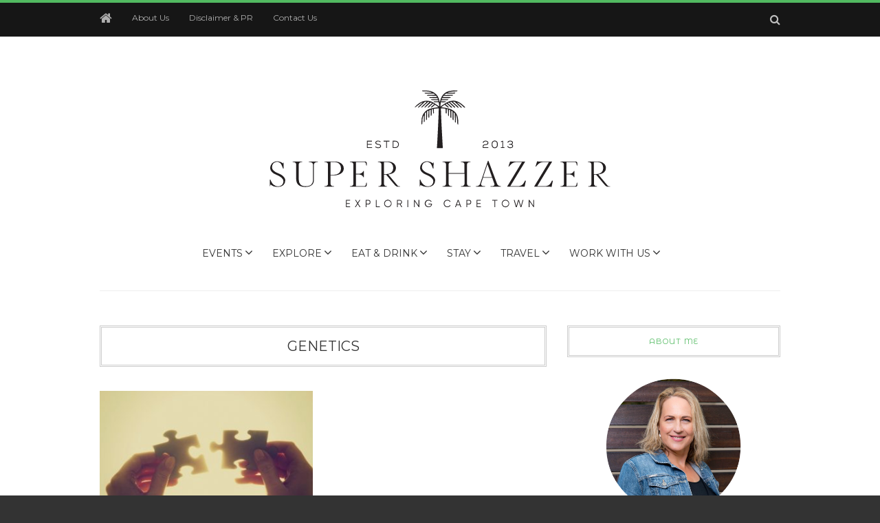

--- FILE ---
content_type: text/html; charset=UTF-8
request_url: https://www.supershazzer.com/tag/genetics/
body_size: 14055
content:

<!doctype html>
<html class="no-js" lang="en-US">
  <head>
    <meta charset="UTF-8">
    <meta http-equiv="x-ua-compatible" content="ie=edge">
    <meta name="viewport" content="width=device-width, initial-scale=1">
	<script type="text/javascript" src="//platform-api.sharethis.com/js/sharethis.js#property=5abb31b0ce89f00013641b46&product=inline-share-buttons"></script>
    <!-- Place favicon.ico in the root directory -->
    <meta name='robots' content='index, follow, max-image-preview:large, max-snippet:-1, max-video-preview:-1' />
	<style>img:is([sizes="auto" i], [sizes^="auto," i]) { contain-intrinsic-size: 3000px 1500px }</style>
	
	<!-- This site is optimized with the Yoast SEO plugin v23.9 - https://yoast.com/wordpress/plugins/seo/ -->
	<title>genetics Archives - Super Shazzer</title>
	<link rel="canonical" href="https://www.supershazzer.com/tag/genetics/" />
	<meta property="og:locale" content="en_US" />
	<meta property="og:type" content="article" />
	<meta property="og:title" content="genetics Archives - Super Shazzer" />
	<meta property="og:url" content="https://www.supershazzer.com/tag/genetics/" />
	<meta property="og:site_name" content="Super Shazzer" />
	<meta name="twitter:card" content="summary_large_image" />
	<script type="application/ld+json" class="yoast-schema-graph">{"@context":"https://schema.org","@graph":[{"@type":"CollectionPage","@id":"https://www.supershazzer.com/tag/genetics/","url":"https://www.supershazzer.com/tag/genetics/","name":"genetics Archives - Super Shazzer","isPartOf":{"@id":"https://www.supershazzer.com/#website"},"primaryImageOfPage":{"@id":"https://www.supershazzer.com/tag/genetics/#primaryimage"},"image":{"@id":"https://www.supershazzer.com/tag/genetics/#primaryimage"},"thumbnailUrl":"https://www.supershazzer.com/wp-content/uploads/2017/07/DNA-testing-Super-Shazzer-Blog.jpg","breadcrumb":{"@id":"https://www.supershazzer.com/tag/genetics/#breadcrumb"},"inLanguage":"en-US"},{"@type":"ImageObject","inLanguage":"en-US","@id":"https://www.supershazzer.com/tag/genetics/#primaryimage","url":"https://www.supershazzer.com/wp-content/uploads/2017/07/DNA-testing-Super-Shazzer-Blog.jpg","contentUrl":"https://www.supershazzer.com/wp-content/uploads/2017/07/DNA-testing-Super-Shazzer-Blog.jpg","width":950,"height":550},{"@type":"BreadcrumbList","@id":"https://www.supershazzer.com/tag/genetics/#breadcrumb","itemListElement":[{"@type":"ListItem","position":1,"name":"Home","item":"https://www.supershazzer.com/"},{"@type":"ListItem","position":2,"name":"genetics"}]},{"@type":"WebSite","@id":"https://www.supershazzer.com/#website","url":"https://www.supershazzer.com/","name":"Super Shazzer","description":"Travel and Lifestyle Blog","potentialAction":[{"@type":"SearchAction","target":{"@type":"EntryPoint","urlTemplate":"https://www.supershazzer.com/?s={search_term_string}"},"query-input":{"@type":"PropertyValueSpecification","valueRequired":true,"valueName":"search_term_string"}}],"inLanguage":"en-US"}]}</script>
	<!-- / Yoast SEO plugin. -->


<link rel='dns-prefetch' href='//platform-api.sharethis.com' />
<link rel='dns-prefetch' href='//fonts.googleapis.com' />
<link rel='preconnect' href='https://fonts.gstatic.com' crossorigin />
<link rel="alternate" type="application/rss+xml" title="Super Shazzer &raquo; Feed" href="https://www.supershazzer.com/feed/" />
<link rel="alternate" type="application/rss+xml" title="Super Shazzer &raquo; Comments Feed" href="https://www.supershazzer.com/comments/feed/" />
<link rel="alternate" type="application/rss+xml" title="Super Shazzer &raquo; genetics Tag Feed" href="https://www.supershazzer.com/tag/genetics/feed/" />
<script type="text/javascript">
/* <![CDATA[ */
window._wpemojiSettings = {"baseUrl":"https:\/\/s.w.org\/images\/core\/emoji\/16.0.1\/72x72\/","ext":".png","svgUrl":"https:\/\/s.w.org\/images\/core\/emoji\/16.0.1\/svg\/","svgExt":".svg","source":{"concatemoji":"https:\/\/www.supershazzer.com\/wp-includes\/js\/wp-emoji-release.min.js?ver=6.8.3"}};
/*! This file is auto-generated */
!function(s,n){var o,i,e;function c(e){try{var t={supportTests:e,timestamp:(new Date).valueOf()};sessionStorage.setItem(o,JSON.stringify(t))}catch(e){}}function p(e,t,n){e.clearRect(0,0,e.canvas.width,e.canvas.height),e.fillText(t,0,0);var t=new Uint32Array(e.getImageData(0,0,e.canvas.width,e.canvas.height).data),a=(e.clearRect(0,0,e.canvas.width,e.canvas.height),e.fillText(n,0,0),new Uint32Array(e.getImageData(0,0,e.canvas.width,e.canvas.height).data));return t.every(function(e,t){return e===a[t]})}function u(e,t){e.clearRect(0,0,e.canvas.width,e.canvas.height),e.fillText(t,0,0);for(var n=e.getImageData(16,16,1,1),a=0;a<n.data.length;a++)if(0!==n.data[a])return!1;return!0}function f(e,t,n,a){switch(t){case"flag":return n(e,"\ud83c\udff3\ufe0f\u200d\u26a7\ufe0f","\ud83c\udff3\ufe0f\u200b\u26a7\ufe0f")?!1:!n(e,"\ud83c\udde8\ud83c\uddf6","\ud83c\udde8\u200b\ud83c\uddf6")&&!n(e,"\ud83c\udff4\udb40\udc67\udb40\udc62\udb40\udc65\udb40\udc6e\udb40\udc67\udb40\udc7f","\ud83c\udff4\u200b\udb40\udc67\u200b\udb40\udc62\u200b\udb40\udc65\u200b\udb40\udc6e\u200b\udb40\udc67\u200b\udb40\udc7f");case"emoji":return!a(e,"\ud83e\udedf")}return!1}function g(e,t,n,a){var r="undefined"!=typeof WorkerGlobalScope&&self instanceof WorkerGlobalScope?new OffscreenCanvas(300,150):s.createElement("canvas"),o=r.getContext("2d",{willReadFrequently:!0}),i=(o.textBaseline="top",o.font="600 32px Arial",{});return e.forEach(function(e){i[e]=t(o,e,n,a)}),i}function t(e){var t=s.createElement("script");t.src=e,t.defer=!0,s.head.appendChild(t)}"undefined"!=typeof Promise&&(o="wpEmojiSettingsSupports",i=["flag","emoji"],n.supports={everything:!0,everythingExceptFlag:!0},e=new Promise(function(e){s.addEventListener("DOMContentLoaded",e,{once:!0})}),new Promise(function(t){var n=function(){try{var e=JSON.parse(sessionStorage.getItem(o));if("object"==typeof e&&"number"==typeof e.timestamp&&(new Date).valueOf()<e.timestamp+604800&&"object"==typeof e.supportTests)return e.supportTests}catch(e){}return null}();if(!n){if("undefined"!=typeof Worker&&"undefined"!=typeof OffscreenCanvas&&"undefined"!=typeof URL&&URL.createObjectURL&&"undefined"!=typeof Blob)try{var e="postMessage("+g.toString()+"("+[JSON.stringify(i),f.toString(),p.toString(),u.toString()].join(",")+"));",a=new Blob([e],{type:"text/javascript"}),r=new Worker(URL.createObjectURL(a),{name:"wpTestEmojiSupports"});return void(r.onmessage=function(e){c(n=e.data),r.terminate(),t(n)})}catch(e){}c(n=g(i,f,p,u))}t(n)}).then(function(e){for(var t in e)n.supports[t]=e[t],n.supports.everything=n.supports.everything&&n.supports[t],"flag"!==t&&(n.supports.everythingExceptFlag=n.supports.everythingExceptFlag&&n.supports[t]);n.supports.everythingExceptFlag=n.supports.everythingExceptFlag&&!n.supports.flag,n.DOMReady=!1,n.readyCallback=function(){n.DOMReady=!0}}).then(function(){return e}).then(function(){var e;n.supports.everything||(n.readyCallback(),(e=n.source||{}).concatemoji?t(e.concatemoji):e.wpemoji&&e.twemoji&&(t(e.twemoji),t(e.wpemoji)))}))}((window,document),window._wpemojiSettings);
/* ]]> */
</script>
<link rel='stylesheet' id='sgr_main-css' href='https://www.supershazzer.com/wp-content/plugins/simple-google-recaptcha/sgr.css?ver=1660565039' type='text/css' media='all' />
<link rel='stylesheet' id='sbi_styles-css' href='https://www.supershazzer.com/wp-content/plugins/instagram-feed/css/sbi-styles.min.css?ver=6.6.1' type='text/css' media='all' />
<style id='wp-emoji-styles-inline-css' type='text/css'>

	img.wp-smiley, img.emoji {
		display: inline !important;
		border: none !important;
		box-shadow: none !important;
		height: 1em !important;
		width: 1em !important;
		margin: 0 0.07em !important;
		vertical-align: -0.1em !important;
		background: none !important;
		padding: 0 !important;
	}
</style>
<link rel='stylesheet' id='wp-block-library-css' href='https://www.supershazzer.com/wp-includes/css/dist/block-library/style.min.css?ver=6.8.3' type='text/css' media='all' />
<style id='classic-theme-styles-inline-css' type='text/css'>
/*! This file is auto-generated */
.wp-block-button__link{color:#fff;background-color:#32373c;border-radius:9999px;box-shadow:none;text-decoration:none;padding:calc(.667em + 2px) calc(1.333em + 2px);font-size:1.125em}.wp-block-file__button{background:#32373c;color:#fff;text-decoration:none}
</style>
<link rel='stylesheet' id='mpp_gutenberg-css' href='https://www.supershazzer.com/wp-content/plugins/profile-builder/add-ons-free/user-profile-picture/dist/blocks.style.build.css?ver=2.6.0' type='text/css' media='all' />
<style id='global-styles-inline-css' type='text/css'>
:root{--wp--preset--aspect-ratio--square: 1;--wp--preset--aspect-ratio--4-3: 4/3;--wp--preset--aspect-ratio--3-4: 3/4;--wp--preset--aspect-ratio--3-2: 3/2;--wp--preset--aspect-ratio--2-3: 2/3;--wp--preset--aspect-ratio--16-9: 16/9;--wp--preset--aspect-ratio--9-16: 9/16;--wp--preset--color--black: #000000;--wp--preset--color--cyan-bluish-gray: #abb8c3;--wp--preset--color--white: #ffffff;--wp--preset--color--pale-pink: #f78da7;--wp--preset--color--vivid-red: #cf2e2e;--wp--preset--color--luminous-vivid-orange: #ff6900;--wp--preset--color--luminous-vivid-amber: #fcb900;--wp--preset--color--light-green-cyan: #7bdcb5;--wp--preset--color--vivid-green-cyan: #00d084;--wp--preset--color--pale-cyan-blue: #8ed1fc;--wp--preset--color--vivid-cyan-blue: #0693e3;--wp--preset--color--vivid-purple: #9b51e0;--wp--preset--gradient--vivid-cyan-blue-to-vivid-purple: linear-gradient(135deg,rgba(6,147,227,1) 0%,rgb(155,81,224) 100%);--wp--preset--gradient--light-green-cyan-to-vivid-green-cyan: linear-gradient(135deg,rgb(122,220,180) 0%,rgb(0,208,130) 100%);--wp--preset--gradient--luminous-vivid-amber-to-luminous-vivid-orange: linear-gradient(135deg,rgba(252,185,0,1) 0%,rgba(255,105,0,1) 100%);--wp--preset--gradient--luminous-vivid-orange-to-vivid-red: linear-gradient(135deg,rgba(255,105,0,1) 0%,rgb(207,46,46) 100%);--wp--preset--gradient--very-light-gray-to-cyan-bluish-gray: linear-gradient(135deg,rgb(238,238,238) 0%,rgb(169,184,195) 100%);--wp--preset--gradient--cool-to-warm-spectrum: linear-gradient(135deg,rgb(74,234,220) 0%,rgb(151,120,209) 20%,rgb(207,42,186) 40%,rgb(238,44,130) 60%,rgb(251,105,98) 80%,rgb(254,248,76) 100%);--wp--preset--gradient--blush-light-purple: linear-gradient(135deg,rgb(255,206,236) 0%,rgb(152,150,240) 100%);--wp--preset--gradient--blush-bordeaux: linear-gradient(135deg,rgb(254,205,165) 0%,rgb(254,45,45) 50%,rgb(107,0,62) 100%);--wp--preset--gradient--luminous-dusk: linear-gradient(135deg,rgb(255,203,112) 0%,rgb(199,81,192) 50%,rgb(65,88,208) 100%);--wp--preset--gradient--pale-ocean: linear-gradient(135deg,rgb(255,245,203) 0%,rgb(182,227,212) 50%,rgb(51,167,181) 100%);--wp--preset--gradient--electric-grass: linear-gradient(135deg,rgb(202,248,128) 0%,rgb(113,206,126) 100%);--wp--preset--gradient--midnight: linear-gradient(135deg,rgb(2,3,129) 0%,rgb(40,116,252) 100%);--wp--preset--font-size--small: 13px;--wp--preset--font-size--medium: 20px;--wp--preset--font-size--large: 36px;--wp--preset--font-size--x-large: 42px;--wp--preset--spacing--20: 0.44rem;--wp--preset--spacing--30: 0.67rem;--wp--preset--spacing--40: 1rem;--wp--preset--spacing--50: 1.5rem;--wp--preset--spacing--60: 2.25rem;--wp--preset--spacing--70: 3.38rem;--wp--preset--spacing--80: 5.06rem;--wp--preset--shadow--natural: 6px 6px 9px rgba(0, 0, 0, 0.2);--wp--preset--shadow--deep: 12px 12px 50px rgba(0, 0, 0, 0.4);--wp--preset--shadow--sharp: 6px 6px 0px rgba(0, 0, 0, 0.2);--wp--preset--shadow--outlined: 6px 6px 0px -3px rgba(255, 255, 255, 1), 6px 6px rgba(0, 0, 0, 1);--wp--preset--shadow--crisp: 6px 6px 0px rgba(0, 0, 0, 1);}:where(.is-layout-flex){gap: 0.5em;}:where(.is-layout-grid){gap: 0.5em;}body .is-layout-flex{display: flex;}.is-layout-flex{flex-wrap: wrap;align-items: center;}.is-layout-flex > :is(*, div){margin: 0;}body .is-layout-grid{display: grid;}.is-layout-grid > :is(*, div){margin: 0;}:where(.wp-block-columns.is-layout-flex){gap: 2em;}:where(.wp-block-columns.is-layout-grid){gap: 2em;}:where(.wp-block-post-template.is-layout-flex){gap: 1.25em;}:where(.wp-block-post-template.is-layout-grid){gap: 1.25em;}.has-black-color{color: var(--wp--preset--color--black) !important;}.has-cyan-bluish-gray-color{color: var(--wp--preset--color--cyan-bluish-gray) !important;}.has-white-color{color: var(--wp--preset--color--white) !important;}.has-pale-pink-color{color: var(--wp--preset--color--pale-pink) !important;}.has-vivid-red-color{color: var(--wp--preset--color--vivid-red) !important;}.has-luminous-vivid-orange-color{color: var(--wp--preset--color--luminous-vivid-orange) !important;}.has-luminous-vivid-amber-color{color: var(--wp--preset--color--luminous-vivid-amber) !important;}.has-light-green-cyan-color{color: var(--wp--preset--color--light-green-cyan) !important;}.has-vivid-green-cyan-color{color: var(--wp--preset--color--vivid-green-cyan) !important;}.has-pale-cyan-blue-color{color: var(--wp--preset--color--pale-cyan-blue) !important;}.has-vivid-cyan-blue-color{color: var(--wp--preset--color--vivid-cyan-blue) !important;}.has-vivid-purple-color{color: var(--wp--preset--color--vivid-purple) !important;}.has-black-background-color{background-color: var(--wp--preset--color--black) !important;}.has-cyan-bluish-gray-background-color{background-color: var(--wp--preset--color--cyan-bluish-gray) !important;}.has-white-background-color{background-color: var(--wp--preset--color--white) !important;}.has-pale-pink-background-color{background-color: var(--wp--preset--color--pale-pink) !important;}.has-vivid-red-background-color{background-color: var(--wp--preset--color--vivid-red) !important;}.has-luminous-vivid-orange-background-color{background-color: var(--wp--preset--color--luminous-vivid-orange) !important;}.has-luminous-vivid-amber-background-color{background-color: var(--wp--preset--color--luminous-vivid-amber) !important;}.has-light-green-cyan-background-color{background-color: var(--wp--preset--color--light-green-cyan) !important;}.has-vivid-green-cyan-background-color{background-color: var(--wp--preset--color--vivid-green-cyan) !important;}.has-pale-cyan-blue-background-color{background-color: var(--wp--preset--color--pale-cyan-blue) !important;}.has-vivid-cyan-blue-background-color{background-color: var(--wp--preset--color--vivid-cyan-blue) !important;}.has-vivid-purple-background-color{background-color: var(--wp--preset--color--vivid-purple) !important;}.has-black-border-color{border-color: var(--wp--preset--color--black) !important;}.has-cyan-bluish-gray-border-color{border-color: var(--wp--preset--color--cyan-bluish-gray) !important;}.has-white-border-color{border-color: var(--wp--preset--color--white) !important;}.has-pale-pink-border-color{border-color: var(--wp--preset--color--pale-pink) !important;}.has-vivid-red-border-color{border-color: var(--wp--preset--color--vivid-red) !important;}.has-luminous-vivid-orange-border-color{border-color: var(--wp--preset--color--luminous-vivid-orange) !important;}.has-luminous-vivid-amber-border-color{border-color: var(--wp--preset--color--luminous-vivid-amber) !important;}.has-light-green-cyan-border-color{border-color: var(--wp--preset--color--light-green-cyan) !important;}.has-vivid-green-cyan-border-color{border-color: var(--wp--preset--color--vivid-green-cyan) !important;}.has-pale-cyan-blue-border-color{border-color: var(--wp--preset--color--pale-cyan-blue) !important;}.has-vivid-cyan-blue-border-color{border-color: var(--wp--preset--color--vivid-cyan-blue) !important;}.has-vivid-purple-border-color{border-color: var(--wp--preset--color--vivid-purple) !important;}.has-vivid-cyan-blue-to-vivid-purple-gradient-background{background: var(--wp--preset--gradient--vivid-cyan-blue-to-vivid-purple) !important;}.has-light-green-cyan-to-vivid-green-cyan-gradient-background{background: var(--wp--preset--gradient--light-green-cyan-to-vivid-green-cyan) !important;}.has-luminous-vivid-amber-to-luminous-vivid-orange-gradient-background{background: var(--wp--preset--gradient--luminous-vivid-amber-to-luminous-vivid-orange) !important;}.has-luminous-vivid-orange-to-vivid-red-gradient-background{background: var(--wp--preset--gradient--luminous-vivid-orange-to-vivid-red) !important;}.has-very-light-gray-to-cyan-bluish-gray-gradient-background{background: var(--wp--preset--gradient--very-light-gray-to-cyan-bluish-gray) !important;}.has-cool-to-warm-spectrum-gradient-background{background: var(--wp--preset--gradient--cool-to-warm-spectrum) !important;}.has-blush-light-purple-gradient-background{background: var(--wp--preset--gradient--blush-light-purple) !important;}.has-blush-bordeaux-gradient-background{background: var(--wp--preset--gradient--blush-bordeaux) !important;}.has-luminous-dusk-gradient-background{background: var(--wp--preset--gradient--luminous-dusk) !important;}.has-pale-ocean-gradient-background{background: var(--wp--preset--gradient--pale-ocean) !important;}.has-electric-grass-gradient-background{background: var(--wp--preset--gradient--electric-grass) !important;}.has-midnight-gradient-background{background: var(--wp--preset--gradient--midnight) !important;}.has-small-font-size{font-size: var(--wp--preset--font-size--small) !important;}.has-medium-font-size{font-size: var(--wp--preset--font-size--medium) !important;}.has-large-font-size{font-size: var(--wp--preset--font-size--large) !important;}.has-x-large-font-size{font-size: var(--wp--preset--font-size--x-large) !important;}
:where(.wp-block-post-template.is-layout-flex){gap: 1.25em;}:where(.wp-block-post-template.is-layout-grid){gap: 1.25em;}
:where(.wp-block-columns.is-layout-flex){gap: 2em;}:where(.wp-block-columns.is-layout-grid){gap: 2em;}
:root :where(.wp-block-pullquote){font-size: 1.5em;line-height: 1.6;}
</style>
<link rel='stylesheet' id='wpbo-main-css' href='https://www.supershazzer.com/wp-content/plugins/betteroptin/public/assets/css/betteroptin.css?ver=2.0.2' type='text/css' media='all' />
<link rel='stylesheet' id='contact-form-7-css' href='https://www.supershazzer.com/wp-content/plugins/contact-form-7/includes/css/styles.css?ver=6.0.1' type='text/css' media='all' />
<link rel='stylesheet' id='fontawesome-css' href='https://www.supershazzer.com/wp-content/themes/hipsteria/css/fontawesome.min.css?ver=1.0' type='text/css' media='all' />
<link rel='stylesheet' id='slick-css' href='https://www.supershazzer.com/wp-content/themes/hipsteria/css/slick.css?ver=1.0' type='text/css' media='all' />
<link rel='stylesheet' id='perfect-scrollbar-css' href='https://www.supershazzer.com/wp-content/themes/hipsteria/css/perfect-scrollbar.min.css?ver=1.0' type='text/css' media='all' />
<link rel='stylesheet' id='bootstrap-css' href='https://www.supershazzer.com/wp-content/themes/hipsteria/css/bootstrap.min.css?ver=1.0' type='text/css' media='all' />
<link rel='stylesheet' id='reset-css' href='https://www.supershazzer.com/wp-content/themes/hipsteria/css/reset.css?ver=1.0' type='text/css' media='all' />
<link rel='stylesheet' id='normalize-css' href='https://www.supershazzer.com/wp-content/themes/hipsteria/css/normalize.css?ver=1.0' type='text/css' media='all' />
<link rel='stylesheet' id='main-css' href='https://www.supershazzer.com/wp-content/themes/hipsteria/css/main.css?ver=1.0' type='text/css' media='all' />
<link rel="preload" as="style" href="https://fonts.googleapis.com/css?family=Montserrat%7CMontserrat%20Alternates&#038;subset=latin&#038;display=swap&#038;ver=6.8.3" /><link rel="stylesheet" href="https://fonts.googleapis.com/css?family=Montserrat%7CMontserrat%20Alternates&#038;subset=latin&#038;display=swap&#038;ver=6.8.3" media="print" onload="this.media='all'"><noscript><link rel="stylesheet" href="https://fonts.googleapis.com/css?family=Montserrat%7CMontserrat%20Alternates&#038;subset=latin&#038;display=swap&#038;ver=6.8.3" /></noscript><link rel='stylesheet' id='wppb_stylesheet-css' href='https://www.supershazzer.com/wp-content/plugins/profile-builder/assets/css/style-front-end.css?ver=3.12.8' type='text/css' media='all' />
    <style type="text/css" media="screen" id="hipsteria-custom-style">
      .fa.fa-twitter svg{
    width: 14px;
    height: 14px;
    margin-top: -2px;
}

#bottom-footer .fa.fa-twitter svg{
    fill: #52ba61;
}

.fa.fa-twitter:before{
    display: none;
}

.textwidget {
    font-size: 13px;
    line-height: 24px;
    font-family: "Open Sans", Helvetica, Arial, sans-serif;
    margin-bottom: 20px;
}

.blog-post .post-meta .post-tags {
    padding: 10px;
}

.blog-post .post-meta .post-tags ul {
    padding: 10px;
}

.fa-tumblr::before {
    content: "\f08c" !important;
}

/*------fontawesome 6-------*/

/* Bring in ONLY the FA6 Brands font (no classes, no conflicts) */
@font-face{
  font-family: "Font Awesome 6 Brands";
  font-style: normal;
  font-weight: 400;
  font-display: swap;
  src:
    url("https://cdnjs.cloudflare.com/ajax/libs/font-awesome/6.5.2/webfonts/fa-brands-400.woff2") format("woff2"),
    url("https://cdnjs.cloudflare.com/ajax/libs/font-awesome/6.5.2/webfonts/fa-brands-400.woff") format("woff");
}

/* Your TikTok icon: use the FA6 Brands unicode directly */
.social-icons .icon-tiktok::before{
  content: "\e07b";                 /* TikTok in FA6 Brands */
  font-family: "Font Awesome 6 Brands";
  font-weight: 400;
  line-height: 1;
  display: inline-block;
}
.fa-google-plus::before {
    font-family: "Font Awesome 6 Brands";
    content:"\e07b" !important;
}

.page-container .page-content > ul, .page-container .page-content > ol {
    margin-left: 35px;
}
#main-header .main-nav .logo-wrapper {
    max-width: 600px;
}
.sticky-nav.sticky-nav-showing .logo-container {
    width: 250px;
}		
#categories-2 ul {
    display: -ms-grid;
    display: grid;
    -ms-grid-columns: 1fr 10px 1fr;
    grid-template-columns: 1fr 1fr;
    gap: 10px;
}    </style>
    <script type="text/javascript" id="sgr_main-js-extra">
/* <![CDATA[ */
var sgr_main = {"sgr_site_key":"6Lfu6dwUAAAAABoevCAIJZyFlmW2HXQ6OOBjzJmN"};
/* ]]> */
</script>
<script type="text/javascript" src="https://www.supershazzer.com/wp-content/plugins/simple-google-recaptcha/sgr.js?ver=1660565039" id="sgr_main-js"></script>
<script type="text/javascript" src="https://www.supershazzer.com/wp-includes/js/jquery/jquery.min.js?ver=3.7.1" id="jquery-core-js"></script>
<script type="text/javascript" src="https://www.supershazzer.com/wp-includes/js/jquery/jquery-migrate.min.js?ver=3.4.1" id="jquery-migrate-js"></script>
<script type="text/javascript" id="wpbo-script-js-extra">
/* <![CDATA[ */
var wpbo = "{\"cookie_lifetime\":30,\"overlay_color\":\"#000\",\"overlay_opacity\":\"0.5\",\"return_url\":\"http:\\\/\\\/www.supershazzer.com\\\/thank-you\",\"credit\":true,\"close_overlay\":false,\"close_esc\":false,\"wiggle\":false,\"popup_id\":185,\"ajaxurl\":\"https:\\\/\\\/www.supershazzer.com\\\/wp-admin\\\/admin-ajax.php\"}";
/* ]]> */
</script>
<script type="text/javascript" src="https://www.supershazzer.com/wp-content/plugins/betteroptin/public/assets/js/betterOptin.min.js?ver=2.0.2" id="wpbo-script-js"></script>
<script type="text/javascript" src="https://www.supershazzer.com/wp-content/themes/hipsteria/js/vendor/modernizr.min.js?ver=1.0" id="jquery-modernizr-js"></script>
<script type="text/javascript" src="//platform-api.sharethis.com/js/sharethis.js#source=googleanalytics-wordpress#product=ga&amp;property=62fa3339a2413d00197af608" id="googleanalytics-platform-sharethis-js"></script>
<link rel="https://api.w.org/" href="https://www.supershazzer.com/wp-json/" /><link rel="alternate" title="JSON" type="application/json" href="https://www.supershazzer.com/wp-json/wp/v2/tags/1065" /><link rel="EditURI" type="application/rsd+xml" title="RSD" href="https://www.supershazzer.com/xmlrpc.php?rsd" />
<meta name="generator" content="Redux 4.5.0" /><script type="text/javascript">//<![CDATA[
  function external_links_in_new_windows_loop() {
    if (!document.links) {
      document.links = document.getElementsByTagName('a');
    }
    var change_link = false;
    var force = '';
    var ignore = '';

    for (var t=0; t<document.links.length; t++) {
      var all_links = document.links[t];
      change_link = false;
      
      if(document.links[t].hasAttribute('onClick') == false) {
        // forced if the address starts with http (or also https), but does not link to the current domain
        if(all_links.href.search(/^http/) != -1 && all_links.href.search('www.supershazzer.com') == -1 && all_links.href.search(/^#/) == -1) {
          // console.log('Changed ' + all_links.href);
          change_link = true;
        }
          
        if(force != '' && all_links.href.search(force) != -1) {
          // forced
          // console.log('force ' + all_links.href);
          change_link = true;
        }
        
        if(ignore != '' && all_links.href.search(ignore) != -1) {
          // console.log('ignore ' + all_links.href);
          // ignored
          change_link = false;
        }

        if(change_link == true) {
          // console.log('Changed ' + all_links.href);
          document.links[t].setAttribute('onClick', 'javascript:window.open(\'' + all_links.href.replace(/'/g, '') + '\', \'_blank\', \'noopener\'); return false;');
          document.links[t].removeAttribute('target');
        }
      }
    }
  }
  
  // Load
  function external_links_in_new_windows_load(func)
  {  
    var oldonload = window.onload;
    if (typeof window.onload != 'function'){
      window.onload = func;
    } else {
      window.onload = function(){
        oldonload();
        func();
      }
    }
  }

  external_links_in_new_windows_load(external_links_in_new_windows_loop);
  //]]></script>


    <script type="application/ld+json">
    {
      "@context": "https://schema.org",
      "@type": "Organization",
      "url": "https://www.supershazzer.com",
      "logo": "https://www.supershazzer.com/wp-content/uploads/2025/10/NEW_SuperShazzer_Scaled_Final.svg"
    }
    </script>
    <script>
(function() {
	(function (i, s, o, g, r, a, m) {
		i['GoogleAnalyticsObject'] = r;
		i[r] = i[r] || function () {
				(i[r].q = i[r].q || []).push(arguments)
			}, i[r].l = 1 * new Date();
		a = s.createElement(o),
			m = s.getElementsByTagName(o)[0];
		a.async = 1;
		a.src = g;
		m.parentNode.insertBefore(a, m)
	})(window, document, 'script', 'https://google-analytics.com/analytics.js', 'ga');

	ga('create', 'UA-76118414-1', 'auto');
			ga('send', 'pageview');
	})();
</script>
<link rel="icon" href="https://www.supershazzer.com/wp-content/uploads/2025/10/cropped-Super-Shazzer-logo-jpeg-scaled-1-32x32.jpg" sizes="32x32" />
<link rel="icon" href="https://www.supershazzer.com/wp-content/uploads/2025/10/cropped-Super-Shazzer-logo-jpeg-scaled-1-192x192.jpg" sizes="192x192" />
<link rel="apple-touch-icon" href="https://www.supershazzer.com/wp-content/uploads/2025/10/cropped-Super-Shazzer-logo-jpeg-scaled-1-180x180.jpg" />
<meta name="msapplication-TileImage" content="https://www.supershazzer.com/wp-content/uploads/2025/10/cropped-Super-Shazzer-logo-jpeg-scaled-1-270x270.jpg" />
		<style type="text/css" id="wp-custom-css">
			.main-nav .logo-wrapper {
    padding: 45px 0;
    max-width: 500px;
    text-align: center;
    width: 100%;
    margin: 0px auto;
}

.sticky-nav .logo-container {
    margin-right: 25px;
    width: 200px;
    margin-top: 2px !important;
}

.main-nav-items:after{
	display:none;
}
.widget.widget_nav_menu a{
	color: #52ba61;
}
#main-footer .widget.widget_socials .social-icons li a{
	color:green !important;
}
#main-footer .widget.widget_socials .social-icons li a:hover{
	color:#fff !important;
}		</style>
		<style id="hipsteria_theme_options-dynamic-css" title="dynamic-css" class="redux-options-output">.blog-navigation .ajax-load-more, .pagination span.current, .pagination a{color:#52ba61;}.top-message{background-color:#161616;}.top-nav a{color:#afafaf;}.top-nav a:hover{color:#52ba61;}.top-nav-wrapper{background-color:#161616;}.top-nav-wrapper{border-top-color:#52ba61;}.search-container .trigger{color:#c1c1c1;}.blog-post header .categories li a{color:#52ba61;}.blog-post header .categories li a:hover{background-color:#161616;}.list-view .blog-post a, .grid-view .blog-post a, .blog-post-slider .blog-post header h3 a, .blog-post.featured-post header h3 a{color:#161616;}.list-view .blog-post a:hover, .grid-view .blog-post a:hover, .blog-post-slider .blog-post header h3 a:hover, .blog-post.featured-post header h3 a:hover{color:#52ba61;}.single .blog-post header h3 a{color:#161616;}#main-footer, #bottom-footer{background-color:#212121;}#main-footer{border-color:#52ba61;}#bottom-footer a, #main-footer .widget_latest_posts_entries .post-title a, #main-footer .widget_categories a{color:#ffffff;}#bottom-footer .social-icons li a{color:#52ba61;}#bottom-footer .social-icons{background-color:#161616;}.widget_latest_posts_entries h5{color:#52ba61;}.widget_latest_posts_entries .post-title a:hover, #main-footer .widget_latest_posts_entries .post-title a:hover{color:#52ba61;}.widget_latest_posts_entries .category a, .widget_latest_posts_entries .post-content span, .widget_latest_posts_entries .post-content span a{color:#52ba61;}.widget_socials h5{color:#52ba61;}.widget_tag_cloud h5{color:#52ba61;}.widget_categories  h5{color:#52ba61;}.widget > h5{color:#52ba61;}#main-footer .widget > h5{color:#ffffff;}.single .blog-post .post-content a, .blog-post .post-meta .author a, .archive .blog-post .post-content a, .page-content a{color:#52ba61;}.main-nav-items li{font-family:Montserrat;font-weight:normal;font-style:normal;font-size:14px;}.top-nav-wrapper .top-nav li{font-family:Montserrat;font-weight:normal;font-style:normal;}.widget_text h5{font-family:"Montserrat Alternates";font-weight:normal;font-style:normal;}</style>  </head>
  <body data-rsssl=1 class="archive tag tag-genetics tag-1065 wp-theme-hipsteria sticky-nav-on enable">

    <!-- Sticky Logo -->
        <div class="sticky-nav sticky-nav-on enable">
      <div class="container">
          <div class="row">
              <div class="col-md-12">
                  <div class="logo-container">
                      <a href="https://www.supershazzer.com/">
                                                      <img src="https://www.supershazzer.com/wp-content/uploads/2019/07/super-shazzer-LOGO-02.png" alt="">
                                                </a>
                  </div><!-- /logo-container -->
              </div><!-- /col-md-12 -->
          </div><!-- /row -->
      </div><!-- /container -->
    </div><!-- /sticky-nav -->
    
    <!-- Top Header -->
    
    

    <section id="wrapper">
      
<div class="top-nav-wrapper">
  <div class="container">
    <div class="row">
      <div class="col-md-12">
                <ul class="top-nav">
          <li><a href="https://www.supershazzer.com/"><i class="fa fa-home"></i></a></li>
          <li id="menu-item-674" class="menu-item menu-item-type-post_type menu-item-object-page menu-item-674"><a href="https://www.supershazzer.com/about-us/">About Us</a></li>
<li id="menu-item-671" class="menu-item menu-item-type-post_type menu-item-object-page menu-item-671"><a href="https://www.supershazzer.com/disclaimer-pr/">Disclaimer &#038; PR</a></li>
<li id="menu-item-673" class="menu-item menu-item-type-post_type menu-item-object-page menu-item-673"><a href="https://www.supershazzer.com/contact-us/">Contact Us</a></li>
        </ul>
                <div class="search-container">
            <a href="#" class="trigger">
                <i class="fa fa-search"></i>
            </a>
            <form id="signup_form" method="get" class="search-form" action="https://www.supershazzer.com/">
  <div class="input_var">
      <input class="search-field" type="search" id="s" name="s"  placeholder="Search...">
      <input type="submit" value="&#xf002;">
  </div>
</form>
        </div><!-- /search-container -->
              </div><!-- /col-md-12 -->
    </div><!-- /row -->
  </div><!-- /container -->
</div><!-- /top-nav-wrapper -->
      <header id="main-header">
  <div class="container">
    <div class="row">
      <div class="col-md-12">
        <nav class="main-nav clearfix">
          <a href="#" class="mobile-nav-trigger">
            <span class="bars">
                <span></span>
                <span></span>
                <span></span>
            </span>
          </a>
                      <div class="logo-wrapper">
              <a href="https://www.supershazzer.com/" class="logo">
                                  <img src="https://www.supershazzer.com/wp-content/uploads/2025/10/NEW_SuperShazzer_Scaled_Final_Larger_UploadSafe.svg" alt="">
                              </a>
            </div><!-- /logo-wrapper -->
            <div class="search-container">
              <a href="#" class="trigger">
                  <i class="fa fa-search"></i>
              </a>
              <form id="signup_form" method="get" class="search-form" action="https://www.supershazzer.com/">
  <div class="input_var">
      <input class="search-field" type="search" id="s" name="s"  placeholder="Search...">
      <input type="submit" value="&#xf002;">
  </div>
</form>
            </div><!-- /search-container -->
          <ul id="nav" class="main-nav-items"><li id="menu-item-3448" class="menu-item menu-item-type-taxonomy menu-item-object-category menu-item-has-children menu-item-3448 has-children"><a href="https://www.supershazzer.com/events-nightlife/">Events</a>
<ul>
	<li id="menu-item-3476" class="menu-item menu-item-type-taxonomy menu-item-object-category menu-item-3476"><a href="https://www.supershazzer.com/events-nightlife/whats-on/">What’s On &amp; Activities</a></li>
	<li id="menu-item-3477" class="menu-item menu-item-type-taxonomy menu-item-object-category menu-item-3477"><a href="https://www.supershazzer.com/events-nightlife/events-experiences/">Events &amp; Experiences</a></li>
	<li id="menu-item-3478" class="menu-item menu-item-type-taxonomy menu-item-object-category menu-item-3478"><a href="https://www.supershazzer.com/events-nightlife/family-friends-activities/">Family Friendly Activities</a></li>
	<li id="menu-item-3479" class="menu-item menu-item-type-taxonomy menu-item-object-category menu-item-3479"><a href="https://www.supershazzer.com/events-nightlife/nightlife-bars/">Nightlife &amp; Bars</a></li>
	<li id="menu-item-3480" class="menu-item menu-item-type-taxonomy menu-item-object-category menu-item-3480"><a href="https://www.supershazzer.com/events-nightlife/reviews-local-brands/">Reviews &amp; Local Brands</a></li>
</ul>
</li>
<li id="menu-item-3481" class="menu-item menu-item-type-taxonomy menu-item-object-category menu-item-has-children menu-item-3481 has-children"><a href="https://www.supershazzer.com/explore-cape-town/">Explore</a>
<ul>
	<li id="menu-item-3482" class="menu-item menu-item-type-taxonomy menu-item-object-category menu-item-3482"><a href="https://www.supershazzer.com/explore-cape-town/neighbourhoods-secret-spots/">Neighbourhoods &amp; Secret Spots</a></li>
	<li id="menu-item-3483" class="menu-item menu-item-type-taxonomy menu-item-object-category menu-item-3483"><a href="https://www.supershazzer.com/explore-cape-town/culture-heritage-museums/">Culture, Heritage &amp; Museums</a></li>
	<li id="menu-item-3484" class="menu-item menu-item-type-taxonomy menu-item-object-category menu-item-3484"><a href="https://www.supershazzer.com/explore-cape-town/outdoors-scenic-spots/">Outdoors &#038; Sports</a></li>
	<li id="menu-item-3485" class="menu-item menu-item-type-taxonomy menu-item-object-category menu-item-3485"><a href="https://www.supershazzer.com/explore-cape-town/shops-showrooms/">Shops &amp; Showrooms</a></li>
	<li id="menu-item-3464" class="menu-item menu-item-type-taxonomy menu-item-object-category menu-item-3464"><a href="https://www.supershazzer.com/local-heroes/npo-social-impact/">NPO &amp; Social Impact</a></li>
</ul>
</li>
<li id="menu-item-3443" class="menu-item menu-item-type-taxonomy menu-item-object-category menu-item-has-children menu-item-3443 has-children"><a href="https://www.supershazzer.com/eat-drink/">Eat &amp; Drink</a>
<ul>
	<li id="menu-item-3444" class="menu-item menu-item-type-taxonomy menu-item-object-category menu-item-3444"><a href="https://www.supershazzer.com/eat-drink/coffee-shops-markets/">Coffee Shops &amp; Markets</a></li>
	<li id="menu-item-3445" class="menu-item menu-item-type-taxonomy menu-item-object-category menu-item-3445"><a href="https://www.supershazzer.com/eat-drink/restaurants-cafes/">Restaurants &amp; Cafés</a></li>
	<li id="menu-item-3447" class="menu-item menu-item-type-taxonomy menu-item-object-category menu-item-3447"><a href="https://www.supershazzer.com/eat-drink/wine-bars/">Wine &amp; Bars</a></li>
	<li id="menu-item-3446" class="menu-item menu-item-type-taxonomy menu-item-object-category menu-item-3446"><a href="https://www.supershazzer.com/eat-drink/reviews-eat-drink/">Reviews</a></li>
</ul>
</li>
<li id="menu-item-3487" class="menu-item menu-item-type-taxonomy menu-item-object-category menu-item-has-children menu-item-3487 has-children"><a href="https://www.supershazzer.com/stay/">Stay</a>
<ul>
	<li id="menu-item-3488" class="menu-item menu-item-type-taxonomy menu-item-object-category menu-item-3488"><a href="https://www.supershazzer.com/stay/hotels-boutiques-hotels/">Hotels &amp; Boutique Hotels</a></li>
	<li id="menu-item-3489" class="menu-item menu-item-type-taxonomy menu-item-object-category menu-item-3489"><a href="https://www.supershazzer.com/stay/guesthouses-getaways/">Guesthouses &amp; Getaways</a></li>
	<li id="menu-item-3490" class="menu-item menu-item-type-taxonomy menu-item-object-category menu-item-3490"><a href="https://www.supershazzer.com/stay/cabins-camping-cottages/">Cabins, Camping &amp; Cottages</a></li>
</ul>
</li>
<li id="menu-item-2820" class="menu-item menu-item-type-taxonomy menu-item-object-category menu-item-has-children menu-item-2820 has-children"><a href="https://www.supershazzer.com/blog/travel/">Travel</a>
<ul>
	<li id="menu-item-3491" class="menu-item menu-item-type-taxonomy menu-item-object-category menu-item-3491"><a href="https://www.supershazzer.com/blog/travel/guides-tips/">Guides &amp; Tips</a></li>
	<li id="menu-item-3492" class="menu-item menu-item-type-taxonomy menu-item-object-category menu-item-3492"><a href="https://www.supershazzer.com/blog/travel/day-trips-from-cape-town-south-african-travel/">Day Trips from Cape Town</a></li>
	<li id="menu-item-3493" class="menu-item menu-item-type-taxonomy menu-item-object-category menu-item-3493"><a href="https://www.supershazzer.com/blog/travel/wine-routes-scenic-drives/">Wine Routes &amp; Scenic Drives</a></li>
	<li id="menu-item-3494" class="menu-item menu-item-type-taxonomy menu-item-object-category menu-item-3494"><a href="https://www.supershazzer.com/blog/travel/others-sa-cities-areas/">Other SA Cities &amp; Areas</a></li>
	<li id="menu-item-3495" class="menu-item menu-item-type-taxonomy menu-item-object-category menu-item-3495"><a href="https://www.supershazzer.com/blog/travel/the-rest-of-the-world/">The Rest of The World</a></li>
</ul>
</li>
<li id="menu-item-3497" class="menu-item menu-item-type-taxonomy menu-item-object-category menu-item-has-children menu-item-3497 has-children"><a href="https://www.supershazzer.com/work-with-us/">Work With Us</a>
<ul>
	<li id="menu-item-3435" class="menu-item menu-item-type-taxonomy menu-item-object-category menu-item-3435"><a href="https://www.supershazzer.com/work-with-us/services-offered/">Services Offered</a></li>
	<li id="menu-item-3496" class="menu-item menu-item-type-taxonomy menu-item-object-category menu-item-3496"><a href="https://www.supershazzer.com/work-with-us/about-me/">About Me</a></li>
	<li id="menu-item-3437" class="menu-item menu-item-type-taxonomy menu-item-object-category menu-item-3437"><a href="https://www.supershazzer.com/work-with-us/portfolio/">Portfolio</a></li>
	<li id="menu-item-3436" class="menu-item menu-item-type-taxonomy menu-item-object-category menu-item-3436"><a href="https://www.supershazzer.com/work-with-us/media-kit/">Media Kit Download (PDF)</a></li>
</ul>
</li>
</ul>        </nav>
      </div><!-- /col-md-12 -->
    </div><!-- /row -->
  </div><!-- /container -->
</header>

<section class="contents-container">
  <div class="container">
    <div class="row">
      <div class="col-md-8">
          <div class="heading clearfix">
            <a href="#">genetics</a>
          </div><!-- /heading -->
          <div class="contents-inner latest-post-container grid-view clearfix">
      <!--latest post query goes here-->
    <article class="blog-post blog-post-wrapper col-md-6 col-sm-6 post-1659 post type-post status-publish format-standard has-post-thumbnail hentry category-blog category-healthy-living tag-biokinetisist tag-centre-for-translational-genomics tag-ctg tag-diet tag-dna tag-dna-diet tag-dna-testing tag-genes tag-genes-gene-testing tag-genetics tag-genomes tag-health tag-health-blogger tag-health-coach tag-health-journey tag-lifestyle tag-lose-weight tag-nutrogenomic-tests tag-optimal-health tag-wellness tag-wellness-blogger">
      <header>
          <figure>
    <a href="https://www.supershazzer.com/dna-testing-ctg-centre/" title="DNA Testing at the CTG Centre"><img width="330" height="230" src="https://www.supershazzer.com/wp-content/uploads/2017/07/DNA-testing-Super-Shazzer-Blog-330x230.jpg" class="attachment-hipsteria-medium-alt size-hipsteria-medium-alt wp-post-image" alt="" decoding="async" fetchpriority="high" /></a>  </figure>
        <ul class="categories">
          <li><a href="https://www.supershazzer.com/blog/" rel="category tag">Blog</a> <a href="https://www.supershazzer.com/blog/healthy-living/" rel="category tag">Healthy Living</a></li>
        </ul>
        <h3><a href="https://www.supershazzer.com/dna-testing-ctg-centre/" target="_self">DNA Testing at the CTG Centre</a></h3>
        <div class="meta">
  <span id="meta-date"><time datetime="2017-07-24">July 24, 2017</time></span>

  <span id="meta-views-count">4414 Views</span>

  <span id="meta-comment-count"><a href="#">1 Comment</a></span>
</div><!-- /meta -->

      </header>
      <div class="post-content">
        I am excited to be going for the results this week of my DNA testing and my genome-based personalised journey, &hellip;      </div><!-- /post-content -->
    </article>
    <!--latest post end here-->
  </div><!-- /contenblog-popular-poststs-inner -->
      </div><!-- /col-md-8 -->
      <div class="col-md-4">
        <div class="sidebar">
                      <div id="text-2" class="widget widget_text"><h5 class="widget-title">About Me</h5>			<div class="textwidget"><center><img src="https://www.supershazzer.com/wp-content/uploads/2017/09/new-sharon-atkins-super-shazzer-wellness-blogger.png" alt="Super Shazzer"></center><br>

Hi, I’m Sharon Atkins, creator of Super Shazzer – a travel and lifestyle platform dedicated to exploring Cape Town and beyond, one experience at a time.
I’m a content creator, writer, and local explorer sharing stories, guides, and adventures from Cape Town. From awesome people to scenic spots, local news, restaurants, road trips, and the places that make life here special.
Thanks for being here. Let’s explore together.
</div>
		</div><div id="social-widget-2" class="widget widget_socials"><h5 class="widget-title">Like &#038; Follow</h5>    <ul class="social-icons small">
              <li><a href="https://www.facebook.com/sharonatkinswriter"><i class="fa fa-facebook"></i></a></li>
                    <li><a href="https://twitter.com/Supershazzer"><i class="fa fa-twitter"></i></a></li>
                    <li><a href="https://www.instagram.com/supershazzer/"><i class="fa fa-instagram"></i></a></li>
                    <li><a href="https://pinterest.com/supershazzy/"><i class="fa fa-pinterest"></i></a></li>
                    <li><a href="https://www.tiktok.com/@capetownshazzer"><i class="fa fa-google-plus"></i></a></li>
                    <li><a href="https://www.linkedin.com/in/sharonatkins1/"><i class="fa fa-tumblr"></i></a></li>
                                      <li><a href="https://www.supershazzer.com/contact-us/"><i class="fa fa-envelope-o"></i></a></li>
          </ul>
    </div><div id="categories-2" class="widget widget_categories"><h5 class="widget-title">Categories</h5>
			<ul>
					<li class="cat-item cat-item-1267"><a href="https://www.supershazzer.com/banting-lchf/">Banting and LCHF</a>
</li>
	<li class="cat-item cat-item-1"><a href="https://www.supershazzer.com/blog/">Blog</a>
</li>
	<li class="cat-item cat-item-2128"><a href="https://www.supershazzer.com/events-nightlife/">Events</a>
</li>
	<li class="cat-item cat-item-2130"><a href="https://www.supershazzer.com/events-nightlife/events-experiences/">Events &amp; Experiences</a>
</li>
	<li class="cat-item cat-item-2118"><a href="https://www.supershazzer.com/explore-cape-town/">Explore</a>
</li>
	<li class="cat-item cat-item-1185"><a href="https://www.supershazzer.com/blog/fitness/">Fitness</a>
</li>
	<li class="cat-item cat-item-298"><a href="https://www.supershazzer.com/gratitude-project/">Gratitude Project</a>
</li>
	<li class="cat-item cat-item-2159"><a href="https://www.supershazzer.com/blog/travel/guides-tips/">Guides &amp; Tips</a>
</li>
	<li class="cat-item cat-item-1183"><a href="https://www.supershazzer.com/blog/healthy-living/">Healthy Living</a>
</li>
	<li class="cat-item cat-item-25"><a href="https://www.supershazzer.com/blog/inspiration/">Inspiration</a>
</li>
	<li class="cat-item cat-item-26"><a href="https://www.supershazzer.com/blog/interviews/">Interviews</a>
</li>
	<li class="cat-item cat-item-27"><a href="https://www.supershazzer.com/blog/lifestyle/">Lifestyle</a>
</li>
	<li class="cat-item cat-item-2119"><a href="https://www.supershazzer.com/explore-cape-town/neighbourhoods-secret-spots/">Neighbourhoods &amp; Secret Spots</a>
</li>
	<li class="cat-item cat-item-292"><a href="https://www.supershazzer.com/blog/parenting/">Parenting</a>
</li>
	<li class="cat-item cat-item-1186"><a href="https://www.supershazzer.com/blog/recipes-and-food/">Recipes and Food</a>
</li>
	<li class="cat-item cat-item-299"><a href="https://www.supershazzer.com/blog/reviews/">Reviews</a>
</li>
	<li class="cat-item cat-item-291"><a href="https://www.supershazzer.com/blog/travel/">Travel</a>
</li>
	<li class="cat-item cat-item-1184"><a href="https://www.supershazzer.com/blog/weight-management/">Weight Management</a>
</li>
	<li class="cat-item cat-item-24"><a href="https://www.supershazzer.com/blog/wellness/">Wellness</a>
</li>
			</ul>

			</div><div id="block-2" class="widget widget_block"><h5>Follow us on Facebook</h5>
<p><iframe loading="lazy" src="https://www.facebook.com/plugins/page.php?href=https%3A%2F%2Fwww.facebook.com%2Fsharonatkinswriter&amp;tabs=timeline&amp;width=340&amp;height=400px&amp;small_header=false&amp;adapt_container_width=true&amp;hide_cover=false&amp;show_facepile=false&amp;appId" width="340" height="400px" style="border:none;overflow:hidden" scrolling="no" frameborder="0" allowfullscreen="true" allow="autoplay; clipboard-write; encrypted-media; picture-in-picture; web-share"></iframe></p></div>                  </div><!-- /sidebar -->
      </div><!-- /col-md-4 -->
    </div><!-- /row -->
  </div><!-- /container -->
</section>
<footer id="main-footer">
  <div class="container">
    <div class="row">
      <div class="col-md-4">
                  <div id="nav_menu-2" class="widget widget_nav_menu"><h5 class="footer-widget-title">Pages</h5><div class="menu-footer-menu-container"><ul id="menu-footer-menu" class="menu"><li id="menu-item-614" class="menu-item menu-item-type-post_type menu-item-object-page menu-item-614"><a href="https://www.supershazzer.com/about-us/">About Us</a></li>
<li id="menu-item-615" class="menu-item menu-item-type-post_type menu-item-object-page menu-item-615"><a href="https://www.supershazzer.com/work-with-us/">Work With Us</a></li>
<li id="menu-item-616" class="menu-item menu-item-type-taxonomy menu-item-object-category menu-item-616"><a href="https://www.supershazzer.com/blog/">Blog</a></li>
<li id="menu-item-637" class="menu-item menu-item-type-post_type menu-item-object-page menu-item-637"><a href="https://www.supershazzer.com/contact-us/">Contact Us</a></li>
</ul></div></div>              </div><!-- /col-md-4 -->
      <div class="col-md-4">
                  <div id="latest-posts-2" class="widget widget_latest_posts_entries">      <h5 class="footer-widget-title">Popular Posts</h5>            
      <ul>
                <li>
          <div class="featured-image">
            <a href="https://www.supershazzer.com/cape-town-airport-stats-december-2025/" title="Cape Town International Airport Smashes Records This Summer"><img width="90" height="70" src="https://www.supershazzer.com/wp-content/uploads/2026/01/pexels-taryn-elliott-4873264-90x70.jpg" class="attachment-hipsteria-thumb size-hipsteria-thumb wp-post-image" alt="" decoding="async" loading="lazy" /></a>          </div>
          <div class="post-content">
            <p class="post-title"><a href="https://www.supershazzer.com/cape-town-airport-stats-december-2025/">Cape Town International Airport Smashes Records This Summer</a></p>
            <span class="category"><a href="https://www.supershazzer.com/blog/travel/guides-tips/" rel="category tag">Guides &amp; Tips</a> , <a href="https://www.supershazzer.com/blog/travel/" rel="category tag">Travel</a></span>
            <span class="post-date">January 14, 2026</span>
          </div>
        </li>
                        <li>
          <div class="featured-image">
            <a href="https://www.supershazzer.com/hidden-gems-kalk-bay/" title="Hidden Gems of Kalk Bay: Cafés, Wanders, Swims and Shops"><img width="90" height="70" src="https://www.supershazzer.com/wp-content/uploads/2025/11/IMG-20230906-WA0006-90x70.jpg" class="attachment-hipsteria-thumb size-hipsteria-thumb wp-post-image" alt="" decoding="async" loading="lazy" /></a>          </div>
          <div class="post-content">
            <p class="post-title"><a href="https://www.supershazzer.com/hidden-gems-kalk-bay/">Hidden Gems of Kalk Bay: Cafés, Wanders, Swims...</a></p>
            <span class="category"><a href="https://www.supershazzer.com/explore-cape-town/" rel="category tag">Explore</a> , <a href="https://www.supershazzer.com/explore-cape-town/neighbourhoods-secret-spots/" rel="category tag">Neighbourhoods &amp; Secret Spots</a></span>
            <span class="post-date">November 12, 2025</span>
          </div>
        </li>
                        <li>
          <div class="featured-image">
            <a href="https://www.supershazzer.com/top-events-cape-town-summer/" title="Top Events in Cape Town This Summer: What to Book, See and Do Now"><img width="90" height="70" src="https://www.supershazzer.com/wp-content/uploads/2025/11/IMG_20240317_181314-edited-90x70.jpg" class="attachment-hipsteria-thumb size-hipsteria-thumb wp-post-image" alt="" decoding="async" loading="lazy" /></a>          </div>
          <div class="post-content">
            <p class="post-title"><a href="https://www.supershazzer.com/top-events-cape-town-summer/">Top Events in Cape Town This Summer: What...</a></p>
            <span class="category"><a href="https://www.supershazzer.com/events-nightlife/" rel="category tag">Events</a> , <a href="https://www.supershazzer.com/events-nightlife/events-experiences/" rel="category tag">Events &amp; Experiences</a></span>
            <span class="post-date">November 12, 2025</span>
          </div>
        </li>
                      </ul>
      </div>              </div><!-- /col-md-4 -->
      <div class="col-md-4">
                  <div id="social-widget-3" class="widget widget_socials"><h5 class="footer-widget-title">Follow Us</h5>    <ul class="social-icons small">
              <li><a href="https://www.facebook.com/sharonatkinswriter"><i class="fa fa-facebook"></i></a></li>
                    <li><a href="https://twitter.com/Supershazzer"><i class="fa fa-twitter"></i></a></li>
                    <li><a href="https://www.instagram.com/capetown_shazzer"><i class="fa fa-instagram"></i></a></li>
                    <li><a href="https://pinterest.com/supershazzy/"><i class="fa fa-pinterest"></i></a></li>
                    <li><a href="https://www.tiktok.com/@capetownshazzer"><i class="fa fa-google-plus"></i></a></li>
                    <li><a href="https://www.linkedin.com/in/sharonatkins1/"><i class="fa fa-tumblr"></i></a></li>
                                      <li><a href="https://www.supershazzer.com/contact-us/"><i class="fa fa-envelope-o"></i></a></li>
          </ul>
    </div>              </div><!-- /col-md-4 -->
    </div><!-- /row -->
  </div><!-- /container -->
</footer>

<div id="bottom-footer">
    <p class="copyright">Copyright © 2025 Web2Web</p>
</div><!-- /bottom-footer -->

</section><!-- /wrapper -->
  <script type="speculationrules">
{"prefetch":[{"source":"document","where":{"and":[{"href_matches":"\/*"},{"not":{"href_matches":["\/wp-*.php","\/wp-admin\/*","\/wp-content\/uploads\/*","\/wp-content\/*","\/wp-content\/plugins\/*","\/wp-content\/themes\/hipsteria\/*","\/*\\?(.+)"]}},{"not":{"selector_matches":"a[rel~=\"nofollow\"]"}},{"not":{"selector_matches":".no-prefetch, .no-prefetch a"}}]},"eagerness":"conservative"}]}
</script>
<div class="wpbo wpbo-popup-185"><form role='form' class='optform' id='wpbo-popup-185' action='https://www.supershazzer.com/dna-testing-ctg-centre/' method='post'>
<div id="wpbo-modal3" class="wpbo-modal wpbo-center shepherd-target shepherd-abutted shepherd-abutted-left shepherd-element-attached-middle shepherd-element-attached-right shepherd-target-attached-middle shepherd-target-attached-left" style="width: 460px;">
	<div class="wpbo-inner">
		<a class="wpbo-close" href="#" title="Close">×</a>
		<p class="wpbo-lead wpbo-center">Subscribe to our mailing list.
Thanks!</p>
		<div class="wpbo-textwrap"><p>Receive exclusive updates and news!</p></div>
		<hr>
		<div class="wpbo-form-group">
			<label for="wpbo_email" class="wpbo-sr-only">Enter Your Email...</label>
			<input class="wpbo-form-control wpbo-input-lg" id="wpbo_email" name="wpbo_email" placeholder="Enter your email" required="" type="email">
			<span class="wpbo-help-block" id="email-suggestions"></span>
		</div>
		<button type="submit" class="wpbo-btn wpbo-btn-block">Subscribe</button>
	</div>
</div>
	<input type="hidden" id="wpbo_nonce" name="wpbo_nonce" value="f5a99291d4" />
	<input type='hidden' name='wpbo_id' id='wpbo_id' value='185'>
	<input type='hidden' name='post_id' id='post_id' value='1659'>
	<input type='hidden' name='return_url' id='return_url' value='https://www.supershazzer.com/thank-you'>
</form></div><!-- Instagram Feed JS -->
<script type="text/javascript">
var sbiajaxurl = "https://www.supershazzer.com/wp-admin/admin-ajax.php";
</script>
<style type="text/css"> 
         /* Hide reCAPTCHA V3 badge */
        .grecaptcha-badge {
        
            visibility: hidden !important;
        
        }
    </style><script>let twitter = document.querySelectorAll('.fa.fa-twitter');
let svg = '<svg xmlns="http://www.w3.org/2000/svg" height="16" width="16" viewBox="0 0 512 512"><!--!Font Awesome Free 6.5.1 by @fontawesome - https://fontawesome.com License - https://fontawesome.com/license/free Copyright 2024 Fonticons, Inc.--><path d="M389.2 48h70.6L305.6 224.2 487 464H345L233.7 318.6 106.5 464H35.8L200.7 275.5 26.8 48H172.4L272.9 180.9 389.2 48zM364.4 421.8h39.1L151.1 88h-42L364.4 421.8z"/></svg>';

for (let i = 0; i < twitter.length; i++) {
	twitter[i].innerHTML = svg;
}

</script><script type="text/javascript" src="https://www.supershazzer.com/wp-content/plugins/profile-builder/add-ons-free/user-profile-picture/js/mpp-frontend.js?ver=2.6.0" id="mpp_gutenberg_tabs-js"></script>
<script type="text/javascript" src="https://www.supershazzer.com/wp-includes/js/dist/hooks.min.js?ver=4d63a3d491d11ffd8ac6" id="wp-hooks-js"></script>
<script type="text/javascript" src="https://www.supershazzer.com/wp-includes/js/dist/i18n.min.js?ver=5e580eb46a90c2b997e6" id="wp-i18n-js"></script>
<script type="text/javascript" id="wp-i18n-js-after">
/* <![CDATA[ */
wp.i18n.setLocaleData( { 'text direction\u0004ltr': [ 'ltr' ] } );
/* ]]> */
</script>
<script type="text/javascript" src="https://www.supershazzer.com/wp-content/plugins/contact-form-7/includes/swv/js/index.js?ver=6.0.1" id="swv-js"></script>
<script type="text/javascript" id="contact-form-7-js-before">
/* <![CDATA[ */
var wpcf7 = {
    "api": {
        "root": "https:\/\/www.supershazzer.com\/wp-json\/",
        "namespace": "contact-form-7\/v1"
    }
};
/* ]]> */
</script>
<script type="text/javascript" src="https://www.supershazzer.com/wp-content/plugins/contact-form-7/includes/js/index.js?ver=6.0.1" id="contact-form-7-js"></script>
<script type="text/javascript" src="https://www.supershazzer.com/wp-content/themes/hipsteria/js/plugins.js?ver=1.0" id="jquery-plugins-js"></script>
<script type="text/javascript" id="jquery-main-js-extra">
/* <![CDATA[ */
var rs_ajax = {"ajaxurl":"https:\/\/www.supershazzer.com\/wp-admin\/admin-ajax.php","siteurl":"https:\/\/www.supershazzer.com\/wp-content\/themes\/hipsteria"};
/* ]]> */
</script>
<script type="text/javascript" src="https://www.supershazzer.com/wp-content/themes/hipsteria/js/main.js?ver=1.0" id="jquery-main-js"></script>
<script type="text/javascript" src="https://www.google.com/recaptcha/api.js?render=6Lfu6dwUAAAAABoevCAIJZyFlmW2HXQ6OOBjzJmN&amp;ver=3.0" id="google-recaptcha-js"></script>
<script type="text/javascript" src="https://www.supershazzer.com/wp-includes/js/dist/vendor/wp-polyfill.min.js?ver=3.15.0" id="wp-polyfill-js"></script>
<script type="text/javascript" id="wpcf7-recaptcha-js-before">
/* <![CDATA[ */
var wpcf7_recaptcha = {
    "sitekey": "6Lfu6dwUAAAAABoevCAIJZyFlmW2HXQ6OOBjzJmN",
    "actions": {
        "homepage": "homepage",
        "contactform": "contactform"
    }
};
/* ]]> */
</script>
<script type="text/javascript" src="https://www.supershazzer.com/wp-content/plugins/contact-form-7/modules/recaptcha/index.js?ver=6.0.1" id="wpcf7-recaptcha-js"></script>
  <script defer src="https://static.cloudflareinsights.com/beacon.min.js/vcd15cbe7772f49c399c6a5babf22c1241717689176015" integrity="sha512-ZpsOmlRQV6y907TI0dKBHq9Md29nnaEIPlkf84rnaERnq6zvWvPUqr2ft8M1aS28oN72PdrCzSjY4U6VaAw1EQ==" data-cf-beacon='{"version":"2024.11.0","token":"1375e98b02a04e9fb75f68f1e1ce57a1","r":1,"server_timing":{"name":{"cfCacheStatus":true,"cfEdge":true,"cfExtPri":true,"cfL4":true,"cfOrigin":true,"cfSpeedBrain":true},"location_startswith":null}}' crossorigin="anonymous"></script>
</body>
</html>


--- FILE ---
content_type: text/html; charset=utf-8
request_url: https://www.google.com/recaptcha/api2/anchor?ar=1&k=6Lfu6dwUAAAAABoevCAIJZyFlmW2HXQ6OOBjzJmN&co=aHR0cHM6Ly93d3cuc3VwZXJzaGF6emVyLmNvbTo0NDM.&hl=en&v=N67nZn4AqZkNcbeMu4prBgzg&size=invisible&anchor-ms=20000&execute-ms=30000&cb=he1ditv56ywt
body_size: 48702
content:
<!DOCTYPE HTML><html dir="ltr" lang="en"><head><meta http-equiv="Content-Type" content="text/html; charset=UTF-8">
<meta http-equiv="X-UA-Compatible" content="IE=edge">
<title>reCAPTCHA</title>
<style type="text/css">
/* cyrillic-ext */
@font-face {
  font-family: 'Roboto';
  font-style: normal;
  font-weight: 400;
  font-stretch: 100%;
  src: url(//fonts.gstatic.com/s/roboto/v48/KFO7CnqEu92Fr1ME7kSn66aGLdTylUAMa3GUBHMdazTgWw.woff2) format('woff2');
  unicode-range: U+0460-052F, U+1C80-1C8A, U+20B4, U+2DE0-2DFF, U+A640-A69F, U+FE2E-FE2F;
}
/* cyrillic */
@font-face {
  font-family: 'Roboto';
  font-style: normal;
  font-weight: 400;
  font-stretch: 100%;
  src: url(//fonts.gstatic.com/s/roboto/v48/KFO7CnqEu92Fr1ME7kSn66aGLdTylUAMa3iUBHMdazTgWw.woff2) format('woff2');
  unicode-range: U+0301, U+0400-045F, U+0490-0491, U+04B0-04B1, U+2116;
}
/* greek-ext */
@font-face {
  font-family: 'Roboto';
  font-style: normal;
  font-weight: 400;
  font-stretch: 100%;
  src: url(//fonts.gstatic.com/s/roboto/v48/KFO7CnqEu92Fr1ME7kSn66aGLdTylUAMa3CUBHMdazTgWw.woff2) format('woff2');
  unicode-range: U+1F00-1FFF;
}
/* greek */
@font-face {
  font-family: 'Roboto';
  font-style: normal;
  font-weight: 400;
  font-stretch: 100%;
  src: url(//fonts.gstatic.com/s/roboto/v48/KFO7CnqEu92Fr1ME7kSn66aGLdTylUAMa3-UBHMdazTgWw.woff2) format('woff2');
  unicode-range: U+0370-0377, U+037A-037F, U+0384-038A, U+038C, U+038E-03A1, U+03A3-03FF;
}
/* math */
@font-face {
  font-family: 'Roboto';
  font-style: normal;
  font-weight: 400;
  font-stretch: 100%;
  src: url(//fonts.gstatic.com/s/roboto/v48/KFO7CnqEu92Fr1ME7kSn66aGLdTylUAMawCUBHMdazTgWw.woff2) format('woff2');
  unicode-range: U+0302-0303, U+0305, U+0307-0308, U+0310, U+0312, U+0315, U+031A, U+0326-0327, U+032C, U+032F-0330, U+0332-0333, U+0338, U+033A, U+0346, U+034D, U+0391-03A1, U+03A3-03A9, U+03B1-03C9, U+03D1, U+03D5-03D6, U+03F0-03F1, U+03F4-03F5, U+2016-2017, U+2034-2038, U+203C, U+2040, U+2043, U+2047, U+2050, U+2057, U+205F, U+2070-2071, U+2074-208E, U+2090-209C, U+20D0-20DC, U+20E1, U+20E5-20EF, U+2100-2112, U+2114-2115, U+2117-2121, U+2123-214F, U+2190, U+2192, U+2194-21AE, U+21B0-21E5, U+21F1-21F2, U+21F4-2211, U+2213-2214, U+2216-22FF, U+2308-230B, U+2310, U+2319, U+231C-2321, U+2336-237A, U+237C, U+2395, U+239B-23B7, U+23D0, U+23DC-23E1, U+2474-2475, U+25AF, U+25B3, U+25B7, U+25BD, U+25C1, U+25CA, U+25CC, U+25FB, U+266D-266F, U+27C0-27FF, U+2900-2AFF, U+2B0E-2B11, U+2B30-2B4C, U+2BFE, U+3030, U+FF5B, U+FF5D, U+1D400-1D7FF, U+1EE00-1EEFF;
}
/* symbols */
@font-face {
  font-family: 'Roboto';
  font-style: normal;
  font-weight: 400;
  font-stretch: 100%;
  src: url(//fonts.gstatic.com/s/roboto/v48/KFO7CnqEu92Fr1ME7kSn66aGLdTylUAMaxKUBHMdazTgWw.woff2) format('woff2');
  unicode-range: U+0001-000C, U+000E-001F, U+007F-009F, U+20DD-20E0, U+20E2-20E4, U+2150-218F, U+2190, U+2192, U+2194-2199, U+21AF, U+21E6-21F0, U+21F3, U+2218-2219, U+2299, U+22C4-22C6, U+2300-243F, U+2440-244A, U+2460-24FF, U+25A0-27BF, U+2800-28FF, U+2921-2922, U+2981, U+29BF, U+29EB, U+2B00-2BFF, U+4DC0-4DFF, U+FFF9-FFFB, U+10140-1018E, U+10190-1019C, U+101A0, U+101D0-101FD, U+102E0-102FB, U+10E60-10E7E, U+1D2C0-1D2D3, U+1D2E0-1D37F, U+1F000-1F0FF, U+1F100-1F1AD, U+1F1E6-1F1FF, U+1F30D-1F30F, U+1F315, U+1F31C, U+1F31E, U+1F320-1F32C, U+1F336, U+1F378, U+1F37D, U+1F382, U+1F393-1F39F, U+1F3A7-1F3A8, U+1F3AC-1F3AF, U+1F3C2, U+1F3C4-1F3C6, U+1F3CA-1F3CE, U+1F3D4-1F3E0, U+1F3ED, U+1F3F1-1F3F3, U+1F3F5-1F3F7, U+1F408, U+1F415, U+1F41F, U+1F426, U+1F43F, U+1F441-1F442, U+1F444, U+1F446-1F449, U+1F44C-1F44E, U+1F453, U+1F46A, U+1F47D, U+1F4A3, U+1F4B0, U+1F4B3, U+1F4B9, U+1F4BB, U+1F4BF, U+1F4C8-1F4CB, U+1F4D6, U+1F4DA, U+1F4DF, U+1F4E3-1F4E6, U+1F4EA-1F4ED, U+1F4F7, U+1F4F9-1F4FB, U+1F4FD-1F4FE, U+1F503, U+1F507-1F50B, U+1F50D, U+1F512-1F513, U+1F53E-1F54A, U+1F54F-1F5FA, U+1F610, U+1F650-1F67F, U+1F687, U+1F68D, U+1F691, U+1F694, U+1F698, U+1F6AD, U+1F6B2, U+1F6B9-1F6BA, U+1F6BC, U+1F6C6-1F6CF, U+1F6D3-1F6D7, U+1F6E0-1F6EA, U+1F6F0-1F6F3, U+1F6F7-1F6FC, U+1F700-1F7FF, U+1F800-1F80B, U+1F810-1F847, U+1F850-1F859, U+1F860-1F887, U+1F890-1F8AD, U+1F8B0-1F8BB, U+1F8C0-1F8C1, U+1F900-1F90B, U+1F93B, U+1F946, U+1F984, U+1F996, U+1F9E9, U+1FA00-1FA6F, U+1FA70-1FA7C, U+1FA80-1FA89, U+1FA8F-1FAC6, U+1FACE-1FADC, U+1FADF-1FAE9, U+1FAF0-1FAF8, U+1FB00-1FBFF;
}
/* vietnamese */
@font-face {
  font-family: 'Roboto';
  font-style: normal;
  font-weight: 400;
  font-stretch: 100%;
  src: url(//fonts.gstatic.com/s/roboto/v48/KFO7CnqEu92Fr1ME7kSn66aGLdTylUAMa3OUBHMdazTgWw.woff2) format('woff2');
  unicode-range: U+0102-0103, U+0110-0111, U+0128-0129, U+0168-0169, U+01A0-01A1, U+01AF-01B0, U+0300-0301, U+0303-0304, U+0308-0309, U+0323, U+0329, U+1EA0-1EF9, U+20AB;
}
/* latin-ext */
@font-face {
  font-family: 'Roboto';
  font-style: normal;
  font-weight: 400;
  font-stretch: 100%;
  src: url(//fonts.gstatic.com/s/roboto/v48/KFO7CnqEu92Fr1ME7kSn66aGLdTylUAMa3KUBHMdazTgWw.woff2) format('woff2');
  unicode-range: U+0100-02BA, U+02BD-02C5, U+02C7-02CC, U+02CE-02D7, U+02DD-02FF, U+0304, U+0308, U+0329, U+1D00-1DBF, U+1E00-1E9F, U+1EF2-1EFF, U+2020, U+20A0-20AB, U+20AD-20C0, U+2113, U+2C60-2C7F, U+A720-A7FF;
}
/* latin */
@font-face {
  font-family: 'Roboto';
  font-style: normal;
  font-weight: 400;
  font-stretch: 100%;
  src: url(//fonts.gstatic.com/s/roboto/v48/KFO7CnqEu92Fr1ME7kSn66aGLdTylUAMa3yUBHMdazQ.woff2) format('woff2');
  unicode-range: U+0000-00FF, U+0131, U+0152-0153, U+02BB-02BC, U+02C6, U+02DA, U+02DC, U+0304, U+0308, U+0329, U+2000-206F, U+20AC, U+2122, U+2191, U+2193, U+2212, U+2215, U+FEFF, U+FFFD;
}
/* cyrillic-ext */
@font-face {
  font-family: 'Roboto';
  font-style: normal;
  font-weight: 500;
  font-stretch: 100%;
  src: url(//fonts.gstatic.com/s/roboto/v48/KFO7CnqEu92Fr1ME7kSn66aGLdTylUAMa3GUBHMdazTgWw.woff2) format('woff2');
  unicode-range: U+0460-052F, U+1C80-1C8A, U+20B4, U+2DE0-2DFF, U+A640-A69F, U+FE2E-FE2F;
}
/* cyrillic */
@font-face {
  font-family: 'Roboto';
  font-style: normal;
  font-weight: 500;
  font-stretch: 100%;
  src: url(//fonts.gstatic.com/s/roboto/v48/KFO7CnqEu92Fr1ME7kSn66aGLdTylUAMa3iUBHMdazTgWw.woff2) format('woff2');
  unicode-range: U+0301, U+0400-045F, U+0490-0491, U+04B0-04B1, U+2116;
}
/* greek-ext */
@font-face {
  font-family: 'Roboto';
  font-style: normal;
  font-weight: 500;
  font-stretch: 100%;
  src: url(//fonts.gstatic.com/s/roboto/v48/KFO7CnqEu92Fr1ME7kSn66aGLdTylUAMa3CUBHMdazTgWw.woff2) format('woff2');
  unicode-range: U+1F00-1FFF;
}
/* greek */
@font-face {
  font-family: 'Roboto';
  font-style: normal;
  font-weight: 500;
  font-stretch: 100%;
  src: url(//fonts.gstatic.com/s/roboto/v48/KFO7CnqEu92Fr1ME7kSn66aGLdTylUAMa3-UBHMdazTgWw.woff2) format('woff2');
  unicode-range: U+0370-0377, U+037A-037F, U+0384-038A, U+038C, U+038E-03A1, U+03A3-03FF;
}
/* math */
@font-face {
  font-family: 'Roboto';
  font-style: normal;
  font-weight: 500;
  font-stretch: 100%;
  src: url(//fonts.gstatic.com/s/roboto/v48/KFO7CnqEu92Fr1ME7kSn66aGLdTylUAMawCUBHMdazTgWw.woff2) format('woff2');
  unicode-range: U+0302-0303, U+0305, U+0307-0308, U+0310, U+0312, U+0315, U+031A, U+0326-0327, U+032C, U+032F-0330, U+0332-0333, U+0338, U+033A, U+0346, U+034D, U+0391-03A1, U+03A3-03A9, U+03B1-03C9, U+03D1, U+03D5-03D6, U+03F0-03F1, U+03F4-03F5, U+2016-2017, U+2034-2038, U+203C, U+2040, U+2043, U+2047, U+2050, U+2057, U+205F, U+2070-2071, U+2074-208E, U+2090-209C, U+20D0-20DC, U+20E1, U+20E5-20EF, U+2100-2112, U+2114-2115, U+2117-2121, U+2123-214F, U+2190, U+2192, U+2194-21AE, U+21B0-21E5, U+21F1-21F2, U+21F4-2211, U+2213-2214, U+2216-22FF, U+2308-230B, U+2310, U+2319, U+231C-2321, U+2336-237A, U+237C, U+2395, U+239B-23B7, U+23D0, U+23DC-23E1, U+2474-2475, U+25AF, U+25B3, U+25B7, U+25BD, U+25C1, U+25CA, U+25CC, U+25FB, U+266D-266F, U+27C0-27FF, U+2900-2AFF, U+2B0E-2B11, U+2B30-2B4C, U+2BFE, U+3030, U+FF5B, U+FF5D, U+1D400-1D7FF, U+1EE00-1EEFF;
}
/* symbols */
@font-face {
  font-family: 'Roboto';
  font-style: normal;
  font-weight: 500;
  font-stretch: 100%;
  src: url(//fonts.gstatic.com/s/roboto/v48/KFO7CnqEu92Fr1ME7kSn66aGLdTylUAMaxKUBHMdazTgWw.woff2) format('woff2');
  unicode-range: U+0001-000C, U+000E-001F, U+007F-009F, U+20DD-20E0, U+20E2-20E4, U+2150-218F, U+2190, U+2192, U+2194-2199, U+21AF, U+21E6-21F0, U+21F3, U+2218-2219, U+2299, U+22C4-22C6, U+2300-243F, U+2440-244A, U+2460-24FF, U+25A0-27BF, U+2800-28FF, U+2921-2922, U+2981, U+29BF, U+29EB, U+2B00-2BFF, U+4DC0-4DFF, U+FFF9-FFFB, U+10140-1018E, U+10190-1019C, U+101A0, U+101D0-101FD, U+102E0-102FB, U+10E60-10E7E, U+1D2C0-1D2D3, U+1D2E0-1D37F, U+1F000-1F0FF, U+1F100-1F1AD, U+1F1E6-1F1FF, U+1F30D-1F30F, U+1F315, U+1F31C, U+1F31E, U+1F320-1F32C, U+1F336, U+1F378, U+1F37D, U+1F382, U+1F393-1F39F, U+1F3A7-1F3A8, U+1F3AC-1F3AF, U+1F3C2, U+1F3C4-1F3C6, U+1F3CA-1F3CE, U+1F3D4-1F3E0, U+1F3ED, U+1F3F1-1F3F3, U+1F3F5-1F3F7, U+1F408, U+1F415, U+1F41F, U+1F426, U+1F43F, U+1F441-1F442, U+1F444, U+1F446-1F449, U+1F44C-1F44E, U+1F453, U+1F46A, U+1F47D, U+1F4A3, U+1F4B0, U+1F4B3, U+1F4B9, U+1F4BB, U+1F4BF, U+1F4C8-1F4CB, U+1F4D6, U+1F4DA, U+1F4DF, U+1F4E3-1F4E6, U+1F4EA-1F4ED, U+1F4F7, U+1F4F9-1F4FB, U+1F4FD-1F4FE, U+1F503, U+1F507-1F50B, U+1F50D, U+1F512-1F513, U+1F53E-1F54A, U+1F54F-1F5FA, U+1F610, U+1F650-1F67F, U+1F687, U+1F68D, U+1F691, U+1F694, U+1F698, U+1F6AD, U+1F6B2, U+1F6B9-1F6BA, U+1F6BC, U+1F6C6-1F6CF, U+1F6D3-1F6D7, U+1F6E0-1F6EA, U+1F6F0-1F6F3, U+1F6F7-1F6FC, U+1F700-1F7FF, U+1F800-1F80B, U+1F810-1F847, U+1F850-1F859, U+1F860-1F887, U+1F890-1F8AD, U+1F8B0-1F8BB, U+1F8C0-1F8C1, U+1F900-1F90B, U+1F93B, U+1F946, U+1F984, U+1F996, U+1F9E9, U+1FA00-1FA6F, U+1FA70-1FA7C, U+1FA80-1FA89, U+1FA8F-1FAC6, U+1FACE-1FADC, U+1FADF-1FAE9, U+1FAF0-1FAF8, U+1FB00-1FBFF;
}
/* vietnamese */
@font-face {
  font-family: 'Roboto';
  font-style: normal;
  font-weight: 500;
  font-stretch: 100%;
  src: url(//fonts.gstatic.com/s/roboto/v48/KFO7CnqEu92Fr1ME7kSn66aGLdTylUAMa3OUBHMdazTgWw.woff2) format('woff2');
  unicode-range: U+0102-0103, U+0110-0111, U+0128-0129, U+0168-0169, U+01A0-01A1, U+01AF-01B0, U+0300-0301, U+0303-0304, U+0308-0309, U+0323, U+0329, U+1EA0-1EF9, U+20AB;
}
/* latin-ext */
@font-face {
  font-family: 'Roboto';
  font-style: normal;
  font-weight: 500;
  font-stretch: 100%;
  src: url(//fonts.gstatic.com/s/roboto/v48/KFO7CnqEu92Fr1ME7kSn66aGLdTylUAMa3KUBHMdazTgWw.woff2) format('woff2');
  unicode-range: U+0100-02BA, U+02BD-02C5, U+02C7-02CC, U+02CE-02D7, U+02DD-02FF, U+0304, U+0308, U+0329, U+1D00-1DBF, U+1E00-1E9F, U+1EF2-1EFF, U+2020, U+20A0-20AB, U+20AD-20C0, U+2113, U+2C60-2C7F, U+A720-A7FF;
}
/* latin */
@font-face {
  font-family: 'Roboto';
  font-style: normal;
  font-weight: 500;
  font-stretch: 100%;
  src: url(//fonts.gstatic.com/s/roboto/v48/KFO7CnqEu92Fr1ME7kSn66aGLdTylUAMa3yUBHMdazQ.woff2) format('woff2');
  unicode-range: U+0000-00FF, U+0131, U+0152-0153, U+02BB-02BC, U+02C6, U+02DA, U+02DC, U+0304, U+0308, U+0329, U+2000-206F, U+20AC, U+2122, U+2191, U+2193, U+2212, U+2215, U+FEFF, U+FFFD;
}
/* cyrillic-ext */
@font-face {
  font-family: 'Roboto';
  font-style: normal;
  font-weight: 900;
  font-stretch: 100%;
  src: url(//fonts.gstatic.com/s/roboto/v48/KFO7CnqEu92Fr1ME7kSn66aGLdTylUAMa3GUBHMdazTgWw.woff2) format('woff2');
  unicode-range: U+0460-052F, U+1C80-1C8A, U+20B4, U+2DE0-2DFF, U+A640-A69F, U+FE2E-FE2F;
}
/* cyrillic */
@font-face {
  font-family: 'Roboto';
  font-style: normal;
  font-weight: 900;
  font-stretch: 100%;
  src: url(//fonts.gstatic.com/s/roboto/v48/KFO7CnqEu92Fr1ME7kSn66aGLdTylUAMa3iUBHMdazTgWw.woff2) format('woff2');
  unicode-range: U+0301, U+0400-045F, U+0490-0491, U+04B0-04B1, U+2116;
}
/* greek-ext */
@font-face {
  font-family: 'Roboto';
  font-style: normal;
  font-weight: 900;
  font-stretch: 100%;
  src: url(//fonts.gstatic.com/s/roboto/v48/KFO7CnqEu92Fr1ME7kSn66aGLdTylUAMa3CUBHMdazTgWw.woff2) format('woff2');
  unicode-range: U+1F00-1FFF;
}
/* greek */
@font-face {
  font-family: 'Roboto';
  font-style: normal;
  font-weight: 900;
  font-stretch: 100%;
  src: url(//fonts.gstatic.com/s/roboto/v48/KFO7CnqEu92Fr1ME7kSn66aGLdTylUAMa3-UBHMdazTgWw.woff2) format('woff2');
  unicode-range: U+0370-0377, U+037A-037F, U+0384-038A, U+038C, U+038E-03A1, U+03A3-03FF;
}
/* math */
@font-face {
  font-family: 'Roboto';
  font-style: normal;
  font-weight: 900;
  font-stretch: 100%;
  src: url(//fonts.gstatic.com/s/roboto/v48/KFO7CnqEu92Fr1ME7kSn66aGLdTylUAMawCUBHMdazTgWw.woff2) format('woff2');
  unicode-range: U+0302-0303, U+0305, U+0307-0308, U+0310, U+0312, U+0315, U+031A, U+0326-0327, U+032C, U+032F-0330, U+0332-0333, U+0338, U+033A, U+0346, U+034D, U+0391-03A1, U+03A3-03A9, U+03B1-03C9, U+03D1, U+03D5-03D6, U+03F0-03F1, U+03F4-03F5, U+2016-2017, U+2034-2038, U+203C, U+2040, U+2043, U+2047, U+2050, U+2057, U+205F, U+2070-2071, U+2074-208E, U+2090-209C, U+20D0-20DC, U+20E1, U+20E5-20EF, U+2100-2112, U+2114-2115, U+2117-2121, U+2123-214F, U+2190, U+2192, U+2194-21AE, U+21B0-21E5, U+21F1-21F2, U+21F4-2211, U+2213-2214, U+2216-22FF, U+2308-230B, U+2310, U+2319, U+231C-2321, U+2336-237A, U+237C, U+2395, U+239B-23B7, U+23D0, U+23DC-23E1, U+2474-2475, U+25AF, U+25B3, U+25B7, U+25BD, U+25C1, U+25CA, U+25CC, U+25FB, U+266D-266F, U+27C0-27FF, U+2900-2AFF, U+2B0E-2B11, U+2B30-2B4C, U+2BFE, U+3030, U+FF5B, U+FF5D, U+1D400-1D7FF, U+1EE00-1EEFF;
}
/* symbols */
@font-face {
  font-family: 'Roboto';
  font-style: normal;
  font-weight: 900;
  font-stretch: 100%;
  src: url(//fonts.gstatic.com/s/roboto/v48/KFO7CnqEu92Fr1ME7kSn66aGLdTylUAMaxKUBHMdazTgWw.woff2) format('woff2');
  unicode-range: U+0001-000C, U+000E-001F, U+007F-009F, U+20DD-20E0, U+20E2-20E4, U+2150-218F, U+2190, U+2192, U+2194-2199, U+21AF, U+21E6-21F0, U+21F3, U+2218-2219, U+2299, U+22C4-22C6, U+2300-243F, U+2440-244A, U+2460-24FF, U+25A0-27BF, U+2800-28FF, U+2921-2922, U+2981, U+29BF, U+29EB, U+2B00-2BFF, U+4DC0-4DFF, U+FFF9-FFFB, U+10140-1018E, U+10190-1019C, U+101A0, U+101D0-101FD, U+102E0-102FB, U+10E60-10E7E, U+1D2C0-1D2D3, U+1D2E0-1D37F, U+1F000-1F0FF, U+1F100-1F1AD, U+1F1E6-1F1FF, U+1F30D-1F30F, U+1F315, U+1F31C, U+1F31E, U+1F320-1F32C, U+1F336, U+1F378, U+1F37D, U+1F382, U+1F393-1F39F, U+1F3A7-1F3A8, U+1F3AC-1F3AF, U+1F3C2, U+1F3C4-1F3C6, U+1F3CA-1F3CE, U+1F3D4-1F3E0, U+1F3ED, U+1F3F1-1F3F3, U+1F3F5-1F3F7, U+1F408, U+1F415, U+1F41F, U+1F426, U+1F43F, U+1F441-1F442, U+1F444, U+1F446-1F449, U+1F44C-1F44E, U+1F453, U+1F46A, U+1F47D, U+1F4A3, U+1F4B0, U+1F4B3, U+1F4B9, U+1F4BB, U+1F4BF, U+1F4C8-1F4CB, U+1F4D6, U+1F4DA, U+1F4DF, U+1F4E3-1F4E6, U+1F4EA-1F4ED, U+1F4F7, U+1F4F9-1F4FB, U+1F4FD-1F4FE, U+1F503, U+1F507-1F50B, U+1F50D, U+1F512-1F513, U+1F53E-1F54A, U+1F54F-1F5FA, U+1F610, U+1F650-1F67F, U+1F687, U+1F68D, U+1F691, U+1F694, U+1F698, U+1F6AD, U+1F6B2, U+1F6B9-1F6BA, U+1F6BC, U+1F6C6-1F6CF, U+1F6D3-1F6D7, U+1F6E0-1F6EA, U+1F6F0-1F6F3, U+1F6F7-1F6FC, U+1F700-1F7FF, U+1F800-1F80B, U+1F810-1F847, U+1F850-1F859, U+1F860-1F887, U+1F890-1F8AD, U+1F8B0-1F8BB, U+1F8C0-1F8C1, U+1F900-1F90B, U+1F93B, U+1F946, U+1F984, U+1F996, U+1F9E9, U+1FA00-1FA6F, U+1FA70-1FA7C, U+1FA80-1FA89, U+1FA8F-1FAC6, U+1FACE-1FADC, U+1FADF-1FAE9, U+1FAF0-1FAF8, U+1FB00-1FBFF;
}
/* vietnamese */
@font-face {
  font-family: 'Roboto';
  font-style: normal;
  font-weight: 900;
  font-stretch: 100%;
  src: url(//fonts.gstatic.com/s/roboto/v48/KFO7CnqEu92Fr1ME7kSn66aGLdTylUAMa3OUBHMdazTgWw.woff2) format('woff2');
  unicode-range: U+0102-0103, U+0110-0111, U+0128-0129, U+0168-0169, U+01A0-01A1, U+01AF-01B0, U+0300-0301, U+0303-0304, U+0308-0309, U+0323, U+0329, U+1EA0-1EF9, U+20AB;
}
/* latin-ext */
@font-face {
  font-family: 'Roboto';
  font-style: normal;
  font-weight: 900;
  font-stretch: 100%;
  src: url(//fonts.gstatic.com/s/roboto/v48/KFO7CnqEu92Fr1ME7kSn66aGLdTylUAMa3KUBHMdazTgWw.woff2) format('woff2');
  unicode-range: U+0100-02BA, U+02BD-02C5, U+02C7-02CC, U+02CE-02D7, U+02DD-02FF, U+0304, U+0308, U+0329, U+1D00-1DBF, U+1E00-1E9F, U+1EF2-1EFF, U+2020, U+20A0-20AB, U+20AD-20C0, U+2113, U+2C60-2C7F, U+A720-A7FF;
}
/* latin */
@font-face {
  font-family: 'Roboto';
  font-style: normal;
  font-weight: 900;
  font-stretch: 100%;
  src: url(//fonts.gstatic.com/s/roboto/v48/KFO7CnqEu92Fr1ME7kSn66aGLdTylUAMa3yUBHMdazQ.woff2) format('woff2');
  unicode-range: U+0000-00FF, U+0131, U+0152-0153, U+02BB-02BC, U+02C6, U+02DA, U+02DC, U+0304, U+0308, U+0329, U+2000-206F, U+20AC, U+2122, U+2191, U+2193, U+2212, U+2215, U+FEFF, U+FFFD;
}

</style>
<link rel="stylesheet" type="text/css" href="https://www.gstatic.com/recaptcha/releases/N67nZn4AqZkNcbeMu4prBgzg/styles__ltr.css">
<script nonce="N0Auy81iIT7KWzV8XUjTBg" type="text/javascript">window['__recaptcha_api'] = 'https://www.google.com/recaptcha/api2/';</script>
<script type="text/javascript" src="https://www.gstatic.com/recaptcha/releases/N67nZn4AqZkNcbeMu4prBgzg/recaptcha__en.js" nonce="N0Auy81iIT7KWzV8XUjTBg">
      
    </script></head>
<body><div id="rc-anchor-alert" class="rc-anchor-alert"></div>
<input type="hidden" id="recaptcha-token" value="[base64]">
<script type="text/javascript" nonce="N0Auy81iIT7KWzV8XUjTBg">
      recaptcha.anchor.Main.init("[\x22ainput\x22,[\x22bgdata\x22,\x22\x22,\[base64]/[base64]/[base64]/ZyhXLGgpOnEoW04sMjEsbF0sVywwKSxoKSxmYWxzZSxmYWxzZSl9Y2F0Y2goayl7RygzNTgsVyk/[base64]/[base64]/[base64]/[base64]/[base64]/[base64]/[base64]/bmV3IEJbT10oRFswXSk6dz09Mj9uZXcgQltPXShEWzBdLERbMV0pOnc9PTM/bmV3IEJbT10oRFswXSxEWzFdLERbMl0pOnc9PTQ/[base64]/[base64]/[base64]/[base64]/[base64]\\u003d\x22,\[base64]\x22,\x22wrN4H8Khwp/CrhMcQ8O/w7EzwrvDnQbCmsOSPcKlE8OoE0/DsT7CssOKw7zCtz4wecOvw7jCl8O2Gk/DusOrwqkTwpjDlsOBEsOSw6jCocKtwqXCrMO9w57Cq8OHWMO4w6/Dr0p2IkHCssK5w5TDosOkISY1AMK1ZkxIwpUww6rDpsOWwrPCo3XCn1IDw5ZlM8KaKcOQQMKLwrQqw7bDsVggw7lMw5nClMKvw6o8w4xbwqbDiMKxWjgxwrRzPMKJfsOvdMOXQjTDnT4DSsOxwr/CtMO9wr0CwrYYwrBBwpt+wrU/f0fDhjpzUinCiMKww5EjHcOHwroGw5PCiTbCtQlxw4nCuMOAwoM7w4cUIMOMwpsjH1NHfMKxSBzDvjLCp8OmwqJawp1kwoXCg0jCsjMuTkAUGMO/[base64]/CtcKeYnUEwoBzC8OyBW0TD8KZM8O1w5LDncKmw4HClsOYF8KQZThBw6jCqsKZw6hswr7Dl3LCgsOAwpvCt1nCqBTDtFwhw7/Cr0VUw7PCsRzDpEJ7wqfDmVPDnMOYXl/CncO3wpFza8K5HWArEsKmw759w53DjMKjw5jCgS0Rb8O0w6vDr8KJwqxGwpAxVMKLWVXDr1PDksKXwp/CvcK6wpZVwoHDoG/CsBrCiMK+w5BZRHFISGHCln7CojnCscKpwrnDk8ORDsOEbsOzwpkzO8KLwoB4w7FlwpB9wpJ6K8Ofw4DCkjHCosKtcWc7NcKFwobDhy1NwpNUccKTEsOmRSzCkXBmMEPCiTR/w4YWa8KuA8KHw7bDqX3CoALDpMKrf8OfwrDCtVLCqEzCoHHCjSpKKMKmwr/CjA0VwqFPw5HCrUdQCVwqFDwRwpzDszDDr8OHWinCqcOeSCZswqItwqBKwp9wwozDhkwZw5/DhAHCj8OSNFvCoB4TwqjChAUhJ1TCkwEwYMOHeEbCkEURw4rDusKhwpgDZWDCkUMbN8KwC8O/wofDohTCqG7DhcO4VMKew57ChcOrw5hvBQ/DisKkWsKxw5JPNMONw6YGwqrCi8K4EMKPw5Usw4slb8O9XlDCo8OLwp9Tw5zClcKew6nDl8OWExXDjsKGBQvCtXbClhHCocKLw44BW8OHV2BsBS83EmcLw7HChzIIw4jDvEzDuMO8wr83w7zCmXY9AwHDim81J33CnBA1w5seLx/[base64]/XnBzwq8pbcOwwprCiHpKwojCo2DDvMOrw7YLDiDDhsK+wpc9RznDjMO8I8OTCsOBw4ANw6UTcRbDhcKhAsKzC8OgFznDtkw2w4fDq8OFH0bCiWvCgi9lw4zCmzZDL8OgJMO2wo7CkFk3wrLDiV/CtX3CpmDDkk/CsS7DpMKywpkQBcKofGHDrg/Cv8Okb8OyU3/DnkPCh2LCtQzCh8O9YwVHwrB8w5vDrMO6w4jDgVrDusOIw43CvMKjcSXClHHDp8O9HMOjL8KWWMKzXcK7w63DrMOHw6VFeWLDqyXCucObesKPwqbCp8OjGFh+QMOhw6YaKQMewok/BQ3CtcOuMcKMwqQTdcKgw5Isw5bDk8Kkw4TDh8OMwo7CvsKKThzCug09wrTDrjzCrXfCrMKCAcKKw7xXPcOsw6lUacOdw6B0fGIsw4dUwovCqcKKw7PDk8O1XgojfsOtwr7CoUrCl8OEWMKfwpbDsMORw5/ChhrDnsOIwr5pLcOzBnYwE8OPBGDDvl4QQsO7GMKDwr5JLsOSwr/CpiEpGGENw747wrfDuMOzwqnCgcKTZyFkbsKgw7ABwoHCoGRJV8KrwqHCmMORNRpcO8OCw4l0wpLCuMKrA3jCrHrCuMK2w4dkw5LDqsKjZsK7FC3DlsO2PmPCmcO/wrHCk8Kwwphvw7PCp8KsU8KDRMKlb1LDvsO8X8Kbwq8xWi9Rw7jDs8O4LE8qN8Ojw4wqwprCv8OpIsOWw7sVw7ElWmdgw7V9w6RqASJgw7kIwqjCs8Ktwq7CqMOHJWjDqn3DocOkw64Kwrp9wr8+w7Eyw59/wpjDk8OzT8KdRcOSXFhjwpLDiMKVw5DCtMOFwpVYw7vCscOSYRh1FsK2KcOhHWE+wqDDs8OfEcODThkHw63CiEHCs0RND8KWeQ97woDCs8KNw4jDkWRewrs/worDmVbCpw3Cg8OiwoHCiQNsQMKdwqDCj0rCvzMtw71Uwp/DkMOEIQB2w5whwo3DrcOLw6FTfHXDicKSE8OXJMKSFm86ZgorMsOuw58yDA3Cq8KubsKFfMKww6LCisOLwrMtP8KPVMKRPHZ/dsKmX8K6G8KCw7ALM8Ohwq3DhcOkTm7Dl3XDscKQCMK1wocSw7TDsMOaw7jCrcKYIE3DhMK/[base64]/Cr8Kowp/DlTQTwq0Iw4kew7p3dyXDlQk3PMKEwr7DrSHDuCNHIErCqcO5M8OMw6/Dkm7Csl16w4wfwovChTbDqiHDjcOFQcOEw41ufWrCksKxD8K9fMOResOhUcO0TMKuw6LCqnttw4NPeFArwpZJwocSMgQrPsKSMcOOw7/DgMKVBg3DrwVnXmPDg1LClgnCgsKYe8K/b2vDpS9CacKXwrfDhsKMw5AwcnljwooAXw7CgnRLwq9Xw5VUwrvCqV3DpMOXwoTDiX/CvnZiwqbDo8Kmd8OMB2jDpsKFw7oTwo/Ci1YueMKIJ8KTwp9Cw7Anw6VvD8KlQQAfwqXDpcK1w4nCjWnDkMOhwqEcw7oXX0Bdwow7KWFEWcKTwrHDqzHCpsOYU8Oywp5XwrfDnRBqwqXDhsKqwpx9dMOzR8Kyw6FPw4LDucOxHMKiL1Elw7Mnwo3DhcOgMMOHw4bClMKhwpHCnBM/[base64]/DqsOpw79mMcKKw4/DgFpQQsKdwqbCsVPCmsKXcn1TJ8OyAMK/w5lbHMKSwpgPbnsww5suwpo5w6/CuATDrsK3B28Awqkzw7Umwp4QwrpAEsKiFsKoD8OEw5MTw7oZw6rDsjpkw5F+w7vDqHzDnxYrCR1ew4UsEsOWwpXCksOfwrrDoMKRw4A/wohMw41rw48+w5XCnVvChMK3M8K+f3xydMKvwqp6ScOhaCpXYcKIQTrCkjQowppeaMKBAmbChwXCh8KWPcOZw43DmHjDmC/Dv0dbBcO3wozCrUBffXjCnsKsLsKAw6Ezw4lOw77CgMKtTnQAC0J6KsK4Q8OdJsOIaMOySW1EDCM1wrcuFcK/[base64]/DhhFJBMKrwpzDsGfCjjdLw7FMwp7Dkm3DogXDsljDr8KIOcO5w4pBXMOVFXTDoMOww6vDtmgINMOSwq7Dk2/CjVEEZMKSVk3CncK1NjrDsALCmcOmTMK5wpB7Qn7CnwrDvWh8w4vDiHjDu8Ohwq4tLDBuGz9FKyNTPMO4w4x5fm7DkcOYw5vDjsOUw4nDlmLDgMKCw6/Dr8OFw4oMZirDumkCwpTDrMOXDMOBw4fDrCHDmVoaw4cswrVqdcOTwr/CnMO7bj5sJGDDojhJwrzDp8Kmw7ZZSHjDl0gpw5JrGsOYwpvCmXYFw6tsQsKSwpEFw4YLVyZEwrEdMCokDC7DlMOaw503wonCmnFMPcKOesKxwpJNJj7CjSsCw6EtIsOpwq8LAU/[base64]/CpcODw4tvw7InwpQBwpHDpxQ6ezAZK2lLdcOcDsO3W8K/[base64]/w6DCkR5Yw6ZMYcOuJCxXPMOkcsOvw4PCkg/CuA0KKGzDhMKmJHp+E3Q/[base64]/Vy8pw5zCssONXMOjwp52w4jDnSTCuSvChsK7w43DicO2JsKvw6M/w6vCvsOiwrIzwoTCuTbCvw3DpDVLwrHDm2TDrzM3DcOwW8O3w54Ow5XDnMK2E8KkU0wuRMKlwrvCq8Onw5TDqcKMw4vCnsOsPcK2dhjCgGjDocOqwqvCn8OZw7/[base64]/CvMKcwprDix4MXGzDmMOow5NwEl/CjMOZwqlGwqvDr8OafHRXbsKRw7RBwpLDo8O0PMKKw5HCsMK5w4tHGF1GwpvDlQrCgcKDwoTCjcKOGsO3wqHCkB91w67CrVc4wrvCn3MJwo0vwoPDgmMKw6wKw5/CpMKefR3DhR3CiCfCj14SwqfDrWHDmDbDk3nCuMKowpLCi2IwYMOtwp3DqjZSwrTDpCTCpj/Dn8KnZcKZT2vCisORw4HCtGDCsTcpwpBbwpbDvsKtBMKvcsONU8OrwqlQw5dNwqY3w7gow6TCjl7DrcKvw7fDmMKjw73CgsOowohHeSPDiFosw4A6asKFwqpFccKmeyVWw6NKwpt1wqbDmGXDnlbDnE7DlTY/GR5ia8KvfBDCvsO6wqd9NsOoA8OOw5LCq2rCgcO6CcOww5M2woMEExREw5YWwqA7bsKuRMONV004wpPDssOOw5LCucOHFcO9w6TDnsO8ZsKoAk/CozLDtxPChUTDt8Ojw6LDpsOzw4jCjwhfMwgBb8K4w7DCiDBLwpdoQRXDthnCpMO/[base64]/wqLChsOxcAJrwqTDs0zDn8Kbwqg8AMKrwo7DscKddB/DqMKHFETCuT0AwonDqn4dw5FIw4k1w44ewpfDssOpJsOuwrROV00nfMOww6p0wqMoJxNNFi3DpnLCoH5/w4HDu2FaGWFiw4sFw7rCrsOUdMKYwo7CvcKbPcKmasOCwrBfw7jCpEsHwqUEw6l5G8ONw6XCtsOeTlnCjsOlwoFVHMO4wqPCqcKfTcO3wrN6TRDDqloAw7XCpSDDs8OePsObdzxEw6fCmAEFwrVHZsKSNAnDg8K3w7sLwqHChsK2csOBw500NcKzJ8Ocwr0/w49Aw4HChcKxwqkHw4jDucKGwqPDrcKLB8Ozw4QUTU9gY8KLZnPCqEnCgxLDpMOjSxQSwo1Fw5k1wq/ClTRJw4fCkMKGwo9+KMOJwq7CtxMzwqQlQG3CoD9ew6pJFQVScgPDmgpcF0pRw4ljw6dnw7nCkcObw5nDh3/[base64]/DpjDDp8KzJsOYwpLCvMOcXMKDWsOgaEYAw5NawoDCpRxDTMO4w7YSwoHCpMKpEAjDocOJwq9ZAUzChz11wrjDnF/DssO8OcOlVcO+bcKHKmXDnl0HOcKvZsOpw6/Dm1ZVPsOEwphKJgTCs8O5wqnDmMO8OFVjwojChG3Duzsfw6Axw6hxwrnCgE03w4EfwqRDw5HCqMKxwrwfPidyY1MvDnvCv0TDrsObwrdWw5lLEcOewrJvXSdbw5Edw4vDqcKrwps0M3LDuMOtMsOEdsK6w7PCh8OrA07DqCIgDMKjfcOhwqLDv2QyBnw/O8OjdMKnQcKow5lywrHCssKyNh7CqMKIwoRUwr8Uw7HCkl49w50kTlocw53CgkMHPG8JwqLDrQlPOE/[base64]/[base64]/DpCFYdXnCozrCiMO4wqbDpcOmwoRNAWDDqMKkw5PDhlwPwpwYAsK2w4XDjgXCqgBKfcO+wqQ5eHRuAsOaAsKbBxLDlibCrCMQw63CqkVnwo/[base64]/DqxQlLQvCpcK4w7vCvMK0GzZfeBlzQsO0wq3CjcKcwqHCuFDDhHbDj8Kaw6DCpgtHfcOvR8O8cHlpecODwqIEwrAdZ3fDn8OsEycOIMK8wobCszNNw5RtJVE9G07Cl0TCpMO+w4bCrcOEMhXDqsKMw6DDh8KoHCpZM23CtMOSc3/ClQE3wpd5w6x5PW/DusOMw64BAHFNXMKgwpplNcKswoBZP29nKSLDlQgIY8K2wo5DwqPCiUHCisOlwptpYMKuTHhXCQ0Aw6HCv8KMQcK0w6nCnwp/[base64]/CscKkNcOFf8KCc1NMw5RIwp3Ch1U6RMKHXQHDt3fCgcKPOm/Cp8K5GMOfZ10dMsO3OMOeOGLDuzRYwrIVwqoCQcOEw6vCmsKbwqTCicORw48hwp8+w57CpGDClcO6wr7CokbCocKowrkYdcKNOQ7CisO3JMK/dsOOwojCgDDCtsKWZMKRQWghw6DDkcK2w4AEHcKYw5nDphjDjsKzYMKiw7xQwq7CscO+woXDhgpYw5Z7w5DDtcOoZ8Kzw5bCgsO9bMOhGBIiw71Hwo1SwrDDlTvDs8O/KTJKwrbDh8KjXy8Uw5fDlsOiw54nwobDusOZw5/[base64]/KTHCtCfDvcKxd8KoLXMBMUJFBFjClsKRw7MNwqlaEBR9w6XCo8OIw43Di8Kew6vClTMNN8OXIyXDuQgDw6PCh8OBasOtwqbDuBLDocKKwrJeMcK+wq3DicOJIyNWScKSw6bCoF8gf15Ew4zDjMOUw6s9Yj7CqcK7wrrDrcOywqTDmRMCwqQ7w4DDgR/Cr8Oubn4WPUkewrhhO8OqwohHVG/CsMKiw5jDkw0uF8O3e8KYwqAjwrtMG8K1SlnDoAxMecOew5wFw488Sn1AwrMuck/CihTDhcKAw7lqEcK7VkfDusOiw6HClinClcKtw7fCicOxfcO/A1XCgMKww7bCpDcCY0PDlWjDiCHDl8K/d31dD8KLGsO1LHcAJBkuw5JrNg7Cj2ppWmVfEcOBfhzClsOAwr/DuAExNcO5WAzCmBzDr8KRIllfwpg0PHHCr2EOw7XDkx7DlsKPW3rDtMOCw5k6RMOwGsOlbW3CljsIwq/DrCLCicKuw5jDtcKgNmdgwo1dw6szFsKSEcOPwqbCj3oHw5fCuS1vwoXDuhnCoAY/wrtDS8OcU8K8wowxLUfDjmBEN8KlCELCusK/[base64]/SGPClsONw7/ChGXDlRZ4JgPDqsOzesOSw61DTsKGw5XDl8K6NcKWR8OYwrMww5lDw6JnwpvCglTChHo2VMK3w7FTw54yc3NrwoNzwqvDg8Ksw4PDlkJ4QMKgw53Cq0ETwo7CrMORY8KMV2fCqXLDojXCssOWS2PDusKvcMO9w44YYxAuNz/[base64]/CtnM+fcK4w6PCjHROQHnCiQBJZsK9V8O3UhPClcK9T8K+wrhFwrjDj2zClhR6elgeFSLCtsKtH2nCuMOlWcK5dkBFG8OAw6d/RMOJw6J4w7fDgy7Ch8OFNEbCmiTDvRzDkcKmw4ZSR8KTw7zCrMO0G8O2w6/DucO2wrhQwqPDscOFEBcOwpHDtH4UeinCqsO+PMK9CwEIXMKoSMK/bnA/w5kpIRfCuy3DmWvClMKfG8OcL8Kvw6JlK2xDw6EEM8OAalAueRvDnMOYw7wzSlR9w7gcwo7DumLDu8Odw5vDmVAiCTIncFc3wpdbwo0BwpwlKcOQX8OrUsKadWsrDQnCingnWsOrYhwyw5fCpgVywqrDu0bCs0/DmsKxwrjCsMOlPcOUCcKfHG/DlF7CkMOPw4nDn8KXFwfCj8Oyb8O/wqjDgzrDtMKVfMKoVGhwbxkrWcOewqDCrHnDusKFCMOwwp/DnDzDjsKNwohlwpkxw4khO8KTdHzDqcK1w5jCv8Ouw54nw5ouCSbCr1s7SsOaw63Crj/[base64]/DmcOGwrPDilcgw4DDgcOZccK8JsKaw4LDmcO6dsOoLGgGSDfDgj0hw7IIwq3Dr3XDnh7CmcOXw5DDogrDo8O8bwLDkjcbwrctF8OgPnzDiFLCrGljQcO7FhbDqh9Iw6zDlx0zw4/[base64]/[base64]/w5gmwrvDozlbwqZ2wphIJ2Qfw7HCnUpVF8Oaw54Lwp0lw4ZTdMO7w6fDmsKswoAoUsODFmDCjATDlsOZwrvDiFDCh2XDlcKRw4DDrjDDuA/[base64]/ChloEwosmw5ZPw7/[base64]/wrjCvV3DuMKFcHvCssOhPkzDoijDiUg3w5DDhRpkwoAtw5/CnEMrwoAEacKrDMKhwoTDjxgdw7zCgMKbfcO4woAuw44TwqnCnw8uFlLCv27CkMKtw4PCjkfDsnMaa0YPScKiw6tOwrXDvMKQwqnCpArCrSMhw4hEccKNw6bCnMKTw7PDs0YwwpMELMKcwrfDhMO/TG5iwq4OLcOEQMKXw4olTR7DkGEDw5XCmsObe2UXLVjDl8KNVsO0wrPDkcOkIcK5w6F3BsOiY2zDs13DvMKTV8ONw5PChMKfwrdmX3kCw6VeLyrDp8Odw5hPGgHDoxHCjMKDwoBYWTMlw4fChh4owqNmJAnDrMOMw4HCkktkw6J/wrXDvTDDryFjw7/Dix3DrMK0w58QbsKewrvDuEnCrnnDqcKNw6N3f3RHwo8uwqkUbMOiB8ORw6fDtAfCjn3CocKPVj9ldcK0wo/ChcO7wr3CucOxJTdFdzHDlnHDjcK8WlIgfMK1JcO6w5/DisOgO8Kfw605VsKSwqcbFsOHw7/DjwhSw5PDlsKyYsO/w5kcw5djwpPCvcOrVcKfwqIYw5TDlMO8DFDDkn9xw4bCs8O9cjjCuhbDosKFFcKqElfDm8OMLcKCCxRJw7MyC8K7KHE/wpZMUCADw51Lwrx2F8OQGsOJw5plc1jDuULCvBkBw6DDqsKqwoVDUsKOw47DmTPDsDDCsGt1C8K3w5fCrQbCtcOHFcK9McKRw5QmwrsUJT8CCGDCt8OfKBrCmMOXwo3ChMOsIW4pSsKlw7oFwpTCm3lVezdgwrspw5YLJngOQMOzw6VjWX/Cik3CgCUVwq/[base64]/CrcOfwoPDuT/DnsOHbcKaw4zDvR/[base64]/[base64]/CvDHDvMOBMExhMzfDgW3CkwxSwqxgecOlMGJbTcOjwrzCqWBcw71zwrfCmCRAw5HDm1M/fjfCncORwoEaXcO5w47Cg8OZwpNSKnbDr28OQG0DAcOfPG1Ef2PCrcOEQAB2fw4Tw5vCvMOSwrrCpsOgcUQVLsOTwp0qwoBEw6PDvsKKAjzDvjd1W8OYfj7CisKMIwTDhsO/JMK+w6tSw4fDu03Dkk3CgELCr2PCgWnDu8KvdDUJw4xow4xXFMKEScKAPD92PxfCmRHClg7CilTDlHLDlMKLwoJJwp/CisOvCUzDih/CucK8LQDCu0XCp8Kzw5YROMKDBWkTw57CjGvDtRXDpsO/f8OUw7TDoiMhHWLCgAPCmGPCnhVTSgrDhcK1wolOw4nCv8KtbSzClwNyDHLDhsKywpTDhEzDnMOjQgHDs8OMX2Zlw4ERw5LDu8OJMh/[base64]/[base64]/[base64]/Ct8KXwp3Cl8OiRcOewqTDnMOcSV8dFz9xHDIRw6kwYSZHPGMSLsK2H8OQZE/ClMOYMQVjw7TCmgTDo8KiA8OpV8OEwp7Ct2YIVi9Ow516M8Kow6goX8O2w5rDl2jCkCQJw7fDkG1Mw7B3DV5tw5LCvMO2LT/DkMK9PMOLVsKbI8Oqw6LCiWTDtMK9W8OgNmfDhiLCmcO9w4HCpxFwX8OWwoV9IHFOZhfCkXQzW8KEw7t+wrkgY0PCpjvDonQFwpkWw5PDo8OTw5/DqcO4e38AwogRJcKqXghMDQPClDljZjZ7wqofX1lnaEZSc3hzWTkpw7VBLkfCg8K7UsOpwrjDqwjDkcO0G8OFc39lw4zDgcKyaiAiwpQYaMKdw43CoQPDlcKFbizCq8K/w7zDoMOTw4I7wrLCqsOtf0o1w6zCu2rCpgXCgjIDYWctEwtvwqLCrsOrwr8yw6XCrcK/ZnTDo8KfdR7CtUrDnxXDvSNxw7g6w6rCki1tw53Cthl4JVjCjHkPX0/[base64]/CkELDjMO8ZFZ1wqdZw4ldw7g5w57Dkx5Uw5ocP8Ksw6gewpDCih9gfsOuwprDi8O/[base64]/CgF0DTcOnw4MUcEXCvsOrd8KaCMKHbsKaNsObwpzDo23Co0/DmkUxAsKmSMOKNMO0w6dfCT1zw5pxYjJMfsOjTm0SM8KEIxwhw5rCmwAnJRZXOMOnwpoaF3/CocO2O8ORwrfDq0wDaMOBw7MicMO6ZzVVwoUSdzrDmsOeesOvwq7DgHbDgRQ/w4lgfsKTwqLCljACWcONw5VYM8Oiw49Qw6XCusOdER3ChMO4QFrDrClJw7Y9VsOGa8OwFMOrwqJww5zClQRLw5oow6law4UlwqBcRsKYAXALwromwr4JLSjCpsOBw47CrTUTw7pqdsOUw5fDh8KdAQNcw7DDt0/Cji7CscKeTzNNwofCh39Dw6/[base64]/DjmbDo3UGAcKkRRbDpsKzwqwXMCVewrvCqsKoaz/CoXxZwrXCsRJdVsKhdMOBw6x3wohMbRsVwpTDvhrChcKdI0cLYkdeIWPCscOeVTzChA7CiVklGsOww5LCncKjCAc6wr8RwqLCrQs/Y3PClRcDwrFCwrNnbWo/[base64]/DhsOgwo5awoPCusKeccK0RcK9HcKVQH/[base64]/w5Iow4lDfsOawoLDniTCpMOmw5vCtcOJNsOQL8OawrcafcO6A8OFDFnCk8KEw4PDmhrCiMOLwoM3wrfCicKFwqbCkil8wo/DjMKaR8KcRsKsFMOAEMOWw5d7wqHDn8Ocw6HCq8O6w6XDoMOKNMKCw5oIwot2FMKPwrY0wrjDjV0kfFQQw7ZwwphzEC0mTcOOwrLCjMK8w7jCpSDDnCQUC8OWX8OybMOow6/CqMOHVQvDn25MJx/CocOtPcOSAWIjWMOfGhLDu8O2GcKiwprCpsO0EsKOw7DCulfCiHXDq3bChMOywpHCiMKhM3MUMnVUOjfCmsOBw57ChsKhwo7DjsO4SsKdFjFKI30nwpM6JsO4LBPDtcKcwocxw6HCt14RwonCkcKawr/[base64]/[base64]/DhcKIwqwdDHzCtw7DmMKaE1HDv1BAJlwhwo8BCsKZw4DCp8OrfsKCOjpbRCs+woARw6PCu8O6eUNkRsKTw4ATw7J8cVEXQV3DmcKIDisydELDosKtw4bCnXfCh8O+XDQfHCnDmcOrKhTCkcOUw4zDtCjDjy8IVMKsw4pTw67DhiQAwobCmVFjAcOGw5Jjw4F/[base64]/DvsO1wqvDog3DqXXCgmvChsK9w4QAM03DsD/[base64]/CocKXJcKIOsOeNBl3w48Dw7jCl0Ekwo/DnGNsQMOnMDXDrMOGcsOyO3tPEMKYw5kKw58uw7zDmzzDvgJmw6oObEHDnsK8w5bDsMKkwp00ciItw6ZrworDtcORw4h4w7M9wozCm382w6gxw75ew5ENw41Bw6LCgMKvGW/CjyFywqksdAI4w5rCu8OxBsKqAz7DqcKpWsKMwrvDh8OIFMOrw5PCnsKqw6tgw4UdccKrw6J9w64aDHIHZTRKXsKYfULDo8OheMOicsKGw4Miw4FKZ1sCYcOXwoTDtSAGJ8Kdw7PCrsOBwqbDgn88wqrCvWlMwrs/w7lbw7rCvsOYwrE0KsK/[base64]/DnsKjw5InwrfDlwhpw7XDoMOBR8KlS3dyfw8Cw4djRsKjwqbDi3tAKcKWwp8rw6gxE2rCrnBBdVIgHjPDtyVKZR3DnAvDmH1kw57Cjlpnw5vCmcKsf0MPwqPCksK+w7NPw4lbwqduD8Oxw7/[base64]/CjcOtEzLCoMO0Jhc3wr4OLTBYw5EGQWXCrhLDgmk2KcO0asKIw7LDsWjDscO0w7HDoF/Ds1PDs0PCp8KZw4l2wqY2R0MpDsK+wqXCkXbCjMO8woTChTh9W212VjbDrEhXw4TDnhx6wpFEKEXCmsKYw5bDhsO+Y1DCii3DjcKmPsOybGUPwqjDjsO9woLCrlMgAcOoBsO/wpXCvlbCmmPDskrChSTCjiJ7DcKZMFVgZykxwo9JXsOcw7Y/QMKgdzBidHPCnAnCisK9CirCsxEEMsK0LTHDuMO7NkDDh8O8Y8OiAisOw6nDiMO8WivCqsOoLGbDsU5mw4BTwpQwwqocw59wwoopX2LDjULDqMOWNDQYJRjCh8KUwqwqE37CscODSCTCqh/Dt8K7AcKeG8KTKMOEw5FKwoHDoUDCoAvDqjokw67Cp8KUXwVww78hfsORZMOUw6FwOsOtJlhEQXYcwpYvFR3CoAnCo8OOVkjDv8OzwrjDo8KBbRdMwrnCnsOyw7PCsh3ChDgOfBZBPcKNB8OlcsO9WsK2wrInwo7CqcO2BMKycinDgxUgw608bMK+w5/DmcOIwqdzwoRXHVjCj1LCuiDDi03Cly51wqA0XhsXEWh+w70VQ8KvwpfDqkTCscO7AWfDmgbCvBLCgX5ldF8WahsNw4ZRI8K/W8Olw60fWlPCq8Oxw53DqwPCkMO8SAFDK27DpcOVwrBOw6EYwqbDg0tvb8KdPcKYTXfCkngewq/DjcOqw5sHw6RdIcOEwo13w5scw4I+Q8KrwqrCu8KoI8OyLUHCpywgwpfDnRjCq8Kxw6ISOMKrwrjCnRMVF0PDhxZNP2zDp0RFw5fCq8Obw5p/aAo8OMOowrjDnsOyZMK7w6Buwo8nPMKvwoYlXcKwC00idktFwozCucOewq/CssKhKhwswqIYUcKMMFDCimjCmMOMwpgNT1wWwo18w5osCsOpH8OIw5oHSF9LRGTCocO0WcOQU8O0S8OMw7wmwoEEwobCiMKRwqwSI27CosKQw58MEmzDq8Kfw6HClMO7w4xEwrpReUnDpQ/CsQrCisOGw5rCiQEeRsKDwo/Dr3M4IyzDgXgqwr5FE8KERERwaHjDtG9Cw4NzworDqBPDkHIJwo5aGGfCqWXCv8O+wqscQW7DlcOYwoXCksO7w7YZW8O/Oh/DjMOKPyphw7s1cTprScOqDMKWPUnDhTV9ejTCqWlSw7ULC0LDicKgLMOeworCnnDCsMOfwoPCtMKhKEYXwpDCvMOzwpdbwrorJMKnPsK0TsOYw74pwrPDvR3DqMOqAw3DqmPDv8OtOwPDvsO1GMOAwonCmMKzwqp1woQHPV7DiMK8HyM+w4/CjiTDrgPDiUUXSA9KwrvDok43LmLDp0/[base64]/WTLCnsKXwpTCm8KYw5hMwrLCrisdKX5yw5jDhsKzIQZlEcKnw791LEfCs8O2SkHCtWdowrwwwrlHw59MNBY4w6HDgMKSZxHDngwdwo/[base64]/wqLCpGTCi0sBFBHDhsOaU8KIw7xpw73Dp1jDuEELw6LDu3vDvsO6f1l0NjdCOXjDpiJ0worDjTbDh8Oow7/Ctw/DgsKhOcKtwqLCucKWMsOaFWDDvgBzJsONSnzCtMK1Y8KDTMKtw7/CvsOKwok0wp/[base64]/w6c+wqsXw5FYWTHCvzjClC/DkifDlGDDrsODERdEeD0ZwqbDsGZpwqDCn8OCw55JwoLDucOEfUcDw4kwwrhfIMKIJH7Cr2bDkcK6QnNABAjDosKfej7CllAZw50Jw6YCOi0OPGrClsKMUlzCl8KaZ8K0NsO7wol0M8K4DH0zw6HCsmjDqgVdw6c/VVt7w6VDwpXCvlLDljIaGUpow5jDqsKMw6w4woI2KMK9wo0KwrrCqMOCwqzDsAfDh8OYw4DCnmkRHDPCkcORw75PXMOfw6dlw4fCrCpCw4V4VRNHFcODwpN3wqPCoMOaw757dMKTCcOwbMK1ElRZw5Irw5jCnMKFw5/Ct07CqGB2YHwYw4vCnVs9w7pTK8KjwoVxUMO0CARGRAAyTsKcwrTCiS0le8KWw51bcsKNB8KawoLCgHNow4HDrcKGwpVmwo4TYcOQw4/ChjTCq8OKworDkMO2AcKETBnCmgPCugDClsKnwrHCi8Kiw7QXwqltw7nDtWnDp8KtwrjCgw3DpMO9Nh0lw4I9wplJE8K6w6UacMKTwrfDkjLDtiTCkDIpwpA3w5TDgUnDjsKfacOFwozCmsKGw603CxnDgj1TwoFwwrNFwoVrw4ZqKcKvOBjCvcOLw5/Ci8KkUDkXwrlLGjZWw5PDkHLCnWQVfcObEFvDlXbDg8OLwpPDtwsVw6vCjsKJw60ER8K7wr3DqhHDjHbDoB0wwrDDr2DCgGgKE8K4CMKxw4jCpgbDriLCnsKyw7o/w5hiX8O3woEBw71+PsKPwqU+FcOlWGc+FcO0AsK4TCJBwoYnw6fCrsKxwrwhw6nDuSzDjSIRXxLDmmLDmMOnw5ttw5jDkTbCsm5mwp7Cu8Ofw6HCtA5MwrXDpHvCi8OjQ8Kmw67CmcKXwqfDvmAfwq58wq/CkcOcG8KuwrDCjiIcDhZVYsKqwrhrUDNzwrV9NMOIw4rCnMOxRA3CjMOSAcKPA8KbBBUtwrfCtsKWVkvCjMKrAhPCmcKyTcK/wqYHZBbCqsKmwpLDk8OwVMKbw6IBwoBDAlQbfVEWw5XCqcOSHlRfNMKpw4vCpsO8w71+wr3DuQNmJ8KcwoVRFzHCmsKIw5HClFjDqQHDj8Kmw7hCXgVSw4gTw6zCl8KSwo1AwrTDoT0iwrTCosORPn9dwqV0w7MHwqV1woQNBcKyw5U/[base64]/BVpBw6sIBncYex/CqVtvw5vDjMKiw5PCncKBasKEM8Orw6Z+wodnKVPCiCE3BHQewpHCowgTw6nCicK9w784fCFAw43CqMKFSH3Cp8K/[base64]/DnF1sADHDpQTCsll/[base64]/DrUVEw7zCjWnDmMOCDyR1w6vCuyJNwrfCigBBb1vDihHCnjDDp8OUwoDDrcO6aDrDqAzDk8KCIQhQw4nCqG1AwrkScMKjPMOAWA1cwqNte8OfIlkawqo8w5PCnsKzPMOGIDTDpBPDilnCtnrCgsKRwq/DkcKGw6I9P8KEEyxnP0k0HQbCm07ChyjCn1fDnX4iKsKpAsObwojCvATCskLDosK1fDLDsMOwPcOPwpzDqsKUdMOZTsKjw48DZ2Jzw4nDjVvCucK7w6PCiDTCu3jDgwJGw6/Dq8Kvwo8IJsK4w4TCtg3DqMO8HCHCrcO0wpQjQD1xGcK2BxBCw5t/P8OewqzCmMKNc8Kgw5XDjcKMwq3CnA1dwplpwoEjw4jCpMO9HnfCm1vDusO4TBUpwqlkwqJtL8KzexwnwprCp8Omw4QQKh15Q8KyGcKjdsKBfzE7w6Rdw6RaaMO0V8OcIMOrWcO7w7N5w77Ct8K/w6HCiW86IMO/[base64]/fSTCpcOPRcOyXMKMw67DtcO7w7NWKMOda8OHwpTDicOTwqnCtX07B8KkLE8Eb8K5w5siRcKsC8KJwoDCqcOjehdqbEjCvsOvdcKDO0cpTnfDmcO+SUxXOXwdwoJzw642LsO4wr9rw6vDhzZga0LCtcKTw5o6wqMPJQ4qwpHDosKOScKudSHCtMO1w4zCgcKww4/[base64]/[base64]/CtirCtSHDr8K6Ny7CvCnCpMOyHkzDgcOYw5nDtVxYAsO1egPDpsKDXcOJRMOpwow7w5tbw7rDjMKRw5zDlMKcw4A5wrzCr8ObwonCtlHCq1FQAgdkNAdUw6YHAsODwqchwpXDq2FSPWbCog0vw4U+w4p8w67Ch2vCt1clwrXCk3YMwp/CmQrDgmhbwoMCw6ZGw4g1Y27Cm8KzfMOBwrLCksOUwqFSwqpIcTMMShRxW07CjxgyZMOpw5TClRAtNV7DrSACXMKwwqjDoMKNacOyw4xXw5oEwp3CsDJiw6JUCg5OeSRKH8KOE8OIwohDw7rDrcOqwoMMF8K4woBpMcOcwqp0PzoKwplKw5/CmcKmNMOIwqzCusOhw7zCr8KwXEUSSibCrSUnNMOtwp3ClQbDhSHDuiLCmcOVw7sCBSvDn0nDlcKWO8OCw40ywrQ/w7bCgsKYwp8pWWbCvgFqLQEkw5fChsKiFMKNw4nDsCB5w7YRRgnCi8OzTsO+aMKNPsKMw6PCgWhVw7zCrcKFwrBOw5HCnkbDpsOsT8OJw6UkwrLCtXfCg2JEGgnCusOYwoVraETDpWPDi8KtJ3fDvHVLNwrDqX3ChsOlwo1gRB5FEcOvw4TCs2lXwqPCisO5w60/[base64]/wqLDuSPCvj3DlcOHIHrDmcOeRmDDg8Kzw5czwqnCrStEwpDCrlnCrz3ChsKLw7rDim0jw77Dk8KfwqzDhUTCt8Ktw7/DrMOSccKOFwoNMsOpbWRiGHEPw4F5w4LDmDvCt3/DlsOzOzXDvhjCssOaEcKFwrzCiMOsw4kiw5fDvXHDsU4heFY8w7vDhjDDqcOtw4nCnMKjWsOJw5EpFAdKwpsGOmcAFB51O8O0JTHDisKZdCAkwo8Pw7vDuMKUdcKaTT7CrxdFw7QFAm/[base64]/CkMKfD0x7wqAPwqVrZcOqXsKIYBx3w7gHwr/CnMKufgvDvMKdwrrCo1cLGcOhQlEaIMO0OiLCgMOcW8KdfsKQEQnDm27CqMOjaX45ZRZVwo07cg8yw7jCgiPCmibDryPDhRlyMsOnGWoHw558w4vDgcOrw4zCk8KLb2Fww7TDoXVdw7s2GyJ6fGXCnkHCjiPCgcKLw7dlw7rDo8OtwqFzPzV5X8Kiw7/[base64]/CqMKeG8KHw7JaEcO0w40QwpJjTcOsGg7ClAABwqHDrsKCw57DnGvCnE7CmxZYOMOzZ8K4LB7DjMOCw6xSw6M5QD/[base64]/w78HwqfDhMOEw7LCksKDHMK7UA3DlsKZC8OQb0vDhsOjA1/CksOgamTChsKIc8Onb8OqwoEJw6wywptPwqvDnQHCoMOSEsKYwqnDvS/DoB45Ly3CjkNUWVLDoCTCskvDshXDssKOw7Vtw7XCicOZwrY3w6Y+Wlk9wpIJB8OKccOOF8KgwpUfwrQUwqPCkQ3DpMO3VcKOw5rDpsOWw49vGUzDrjTDvMKtwpbCp3o9Mx8GwoRaNsOOw4lvC8Ogw7gUwp9SXcO/NA1mwq/DnsOHc8Oxw7FZRQfChQTCjyPCu3IzXBLCqC/Dh8OEdgcZw49iw4nCuEV3TzIPVMKzMCfCncObVcOBwpI2esOiw442w5/DmcOFw60pw5Edw6s3ecKUw4oyKmzDrA9kw5gEw7vCjMO6ATUyTMKWHi3DkH7CvV18Fx8XwoRlwq7ChBvDvgDDmkJ/wqfDrX7DgUJzwpQtwr/CmS7DmMKyw7ZkEkAXacKaw6zCqMOJw7XDiMO/w4LDpWUdXMOcw4hGw7vDscK+J2F8woPDqRMGdcOtwqHCosOGAsKmwrY5fw\\u003d\\u003d\x22],null,[\x22conf\x22,null,\x226Lfu6dwUAAAAABoevCAIJZyFlmW2HXQ6OOBjzJmN\x22,0,null,null,null,1,[21,125,63,73,95,87,41,43,42,83,102,105,109,121],[7059694,317],0,null,null,null,null,0,null,0,null,700,1,null,0,\[base64]/76lBhnEnQkZnOKMAhnM8xEZ\x22,0,0,null,null,1,null,0,0,null,null,null,0],\x22https://www.supershazzer.com:443\x22,null,[3,1,1],null,null,null,1,3600,[\x22https://www.google.com/intl/en/policies/privacy/\x22,\x22https://www.google.com/intl/en/policies/terms/\x22],\x2202c82AeUB7FjdAygOjaUnSvSAxgK1NAXgr1blhvuxq4\\u003d\x22,1,0,null,1,1769646573624,0,0,[33,98,165],null,[31,235],\x22RC-qnX0jCsXRrabLg\x22,null,null,null,null,null,\x220dAFcWeA4EeYXJfGRAka3q0gUXQC_bO8qux_hkGI5NR3NZKiwrp6QrWpp-gAuKJjK5wXuIMqSXZeJPekldhozA-KUdQbNtgiBKfw\x22,1769729373599]");
    </script></body></html>